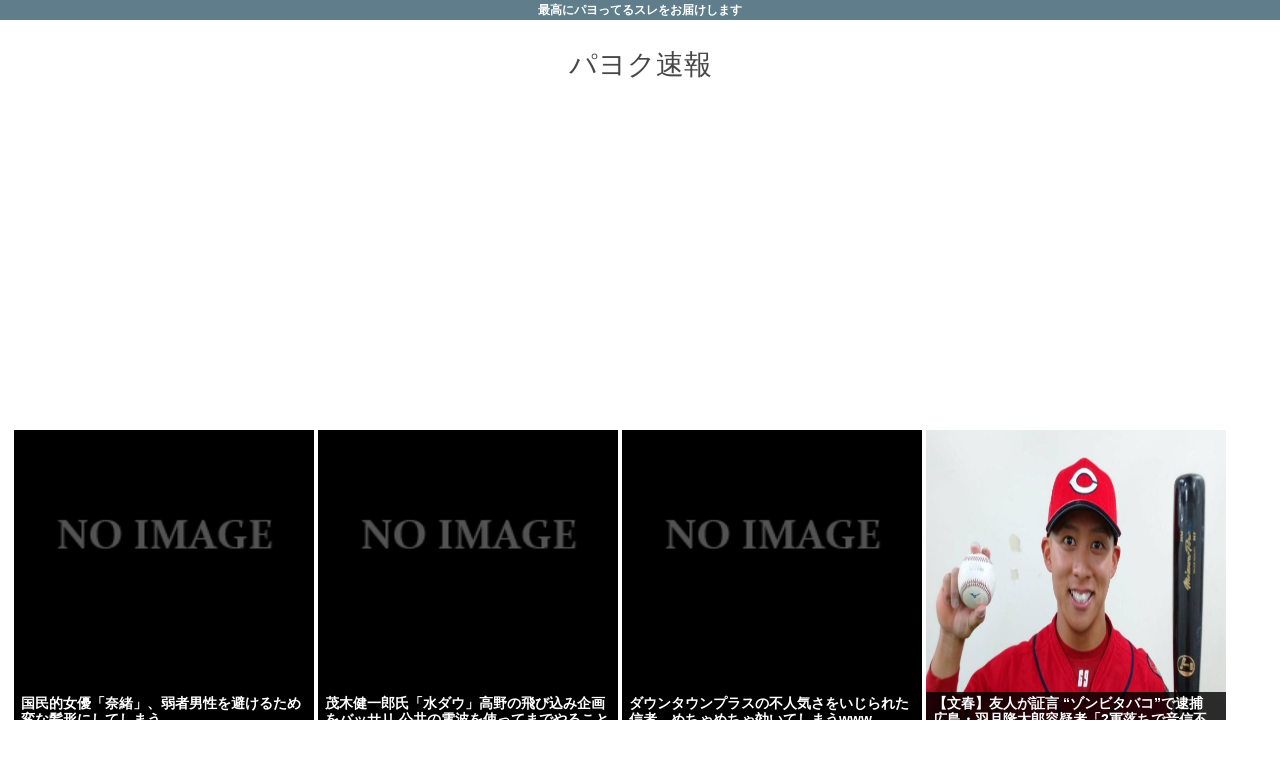

--- FILE ---
content_type: text/html; charset=utf-8
request_url: https://www.google.com/recaptcha/api2/aframe
body_size: 265
content:
<!DOCTYPE HTML><html><head><meta http-equiv="content-type" content="text/html; charset=UTF-8"></head><body><script nonce="hsIqSrmqIlshkVBSae0WmA">/** Anti-fraud and anti-abuse applications only. See google.com/recaptcha */ try{var clients={'sodar':'https://pagead2.googlesyndication.com/pagead/sodar?'};window.addEventListener("message",function(a){try{if(a.source===window.parent){var b=JSON.parse(a.data);var c=clients[b['id']];if(c){var d=document.createElement('img');d.src=c+b['params']+'&rc='+(localStorage.getItem("rc::a")?sessionStorage.getItem("rc::b"):"");window.document.body.appendChild(d);sessionStorage.setItem("rc::e",parseInt(sessionStorage.getItem("rc::e")||0)+1);localStorage.setItem("rc::h",'1769766104998');}}}catch(b){}});window.parent.postMessage("_grecaptcha_ready", "*");}catch(b){}</script></body></html>

--- FILE ---
content_type: text/javascript; charset=UTF-8
request_url: https://blogroll.livedoor.net/315141/roll_data
body_size: 4533
content:
blogroll_write_feeds(315141, {"show_number":"0","show_per_category":"0","is_adult":"0","show_ad":"1","show_hm":"0","ad_type":"text","view_text":"entry","show_new":"0","last_reported_click_log_id":0,"title_charnum":"0","view_favicon":"0","view_hatena_bookmark":"0","last_force_sync":0,"categories":[],"show_md":"0","view_icon":"0","has_feed":"1","last_update_daily_log":0,"new_limit":"21600"}, [{"feed_title":"\u30b4\u30ea\u3061\u3083\u3093","feed_id":"551522","entry_link":"https://gorillac.com/402622/","entry_title":"\u3010\u52d5\u753b\u3011\u4e2d\u56fd\u306e\u306c\u3044\u3050\u308b\u307f\u5de5\u5834\u306e\u300c\u68b1\u5305\u65b9\u6cd5\u300d\u304c\u51c4\u3044\u3002\u3053\u308c\u306f\u5408\u7406\u7684","entry_id":"343104950457","icon_path":"https://blogroll.livedoor.net/blogroll/icons/-common-/1.gif","sig":"7c7849694d","posted_at":"1769761925","created_at":"1769762738","category_id":"0"},{"feed_title":"\u3072\u307f\u3064\u306e\u3069\u3046\u304f\u3064","feed_id":"557016","entry_link":"https://himitsu-ch.com/437002/","entry_title":"\u3069\u3044\u3064\u3082\u3053\u3044\u3064\u3082\u30d4\u30fc\u30c1\u30af\u30d1\u30fc\u30c1\u30af\u300c\u751f\u6d3b\u8005\u751f\u6d3b\u8005\u300d\u3063\u3066\u3001\u751f\u6d3b\u8005\u3058\u3083\u306a\u3044\u4eba\u9593\u304c\u3044\u308b\u306e\u304b\u3088","entry_id":"343104950470","icon_path":"https://blogroll.livedoor.net/blogroll/icons/-common-/1.gif","sig":"395f09f4b3","posted_at":"1769761884","created_at":"1769762738","category_id":"0"},{"feed_title":"\u3072\u307f\u3064\u306e\u3069\u3046\u304f\u3064","feed_id":"557016","entry_link":"https://himitsu-ch.com/436999/","entry_title":"\u3044\u307e\u3060\u306b\u30de\u30b9\u30af\u3057\u3066\u308b\u5974\u3063\u3066\u4f55\u304c\u76ee\u7684\u306a\u306e\uff1f","entry_id":"343104950471","icon_path":"https://blogroll.livedoor.net/blogroll/icons/-common-/1.gif","sig":"20c0cccdb8","posted_at":"1769761879","created_at":"1769762738","category_id":"0"},{"feed_title":"\u30c8\u30ec\u30f3\u30c9\u3061\u3083\u3093\u306d\u308b","feed_id":"557438","entry_link":"https://trendch.com/abc%e3%83%86%e3%83%ac%e3%83%93-%e3%80%8c%e3%83%a4%e3%83%b3%e3%82%b0%e3%82%b1%e3%82%a2%e3%83%a9%e3%83%bc%e5%95%8f%e9%a1%8c%e3%80%8d%e3%83%8a%e3%82%a4%e3%83%88%e3%82%b9%e3%82%af%e3%83%bc%e3%83%97/","entry_title":"ABC\u30c6\u30ec\u30d3 \u300c\u30e4\u30f3\u30b0\u30b1\u30a2\u30e9\u30fc\u554f\u984c\u300d\u30ca\u30a4\u30c8\u30b9\u30af\u30fc\u30d7\u306e\u6f14\u51fa\u3092\u53cd\u7701\u3082\u300c\u3084\u3089\u305b\u306b\u306f\u5f53\u305f\u3089\u306a\u3044\u300d \u756a\u7d44\u653e\u9001\u306f\u4eca\u5f8c\u3082\u7d99\u7d9a","entry_id":"343104915812","icon_path":"https://blogroll.livedoor.net/blogroll/icons/-common-/1.gif","sig":"df3434c8e2","posted_at":"1769760911","created_at":"1769760973","category_id":"0"},{"feed_title":"\u30b4\u30ea\u3061\u3083\u3093","feed_id":"551522","entry_link":"https://gorillac.com/402619/","entry_title":"\u308c\u3044\u308f\u30fb\u5927\u77f3\u3042\u304d\u3053\u5171\u540c\u4ee3\u8868\u3001\u300c\u4ed6\u9663\u55b6\u306e\u59a8\u5bb3\u884c\u70ba\u300d\u60c5\u5831\u62e1\u6563\u306b\u300c\u30c7\u30de\u300d\u4e3b\u5f35 \u81ea\u9663\u55b6\u306f\u300c\u6295\u7968\u547c\u3073\u304b\u3051\u306b\u96c6\u4e2d\u300d","entry_id":"343104916022","icon_path":"https://blogroll.livedoor.net/blogroll/icons/-common-/1.gif","sig":"f8bcf35483","posted_at":"1769760045","created_at":"1769760982","category_id":"0"},{"feed_title":"\u30b4\u30ea\u3061\u3083\u3093","feed_id":"551522","entry_link":"https://gorillac.com/402616/","entry_title":"\u4e2d\u9053\u7d30\u8c9d\u306b\u30ea\u30fc\u30c9\u3055\u308c\u3066\u3044\u308b\u8429\u751f\u7530\u3055\u3093\u3001\u6700\u5f37\u306e\u63f4\u8ecd\u304c\u73fe\u308c\u308b\u3002\u52dd\u3063\u305f\u306a(\u78ba\u4fe1)","entry_id":"343104916023","icon_path":"https://blogroll.livedoor.net/blogroll/icons/-common-/1.gif","sig":"9e41db5568","posted_at":"1769760037","created_at":"1769760982","category_id":"0"},{"feed_title":"\u3072\u307f\u3064\u306e\u3069\u3046\u304f\u3064","feed_id":"557016","entry_link":"https://himitsu-ch.com/436997/","entry_title":"\u300e\u8ca0\u3051\u30d2\u30ed\u30a4\u30f3\u304c\u591a\u3059\u304e\u308b\uff01\u300f\u516b\u5948\u898b\u674f\u83dc\u304c\u30d0\u30cb\u30fc\u30b9\u30fc\u30c4\u59ff\u3067\u30d5\u30a3\u30ae \u30e5\u30a2\u5316\u30ad \u30bf\u2500\u2500\u2500(\uff9f\u2200\uff9f)\u2500\u2500\u2500!!","entry_id":"343104916003","icon_path":"https://blogroll.livedoor.net/blogroll/icons/-common-/1.gif","sig":"95cdfa5dff","posted_at":"1769759178","created_at":"1769760981","category_id":"0"},{"feed_title":"\u30c8\u30ec\u30f3\u30c9\u3061\u3083\u3093\u306d\u308b","feed_id":"557438","entry_link":"https://trendch.com/%e3%83%af%e3%82%a4%e3%80%81%e5%a5%b3%e8%8a%b8%e4%ba%ba%e3%81%ae%e3%81%8a%e7%a5%ad%e3%82%8a%e3%81%ab%e3%81%84%e3%81%8f%e3%81%93%e3%81%a8%e3%82%92%e6%b1%ba%e6%84%8f/","entry_title":"\u30ef\u30a4\u3001\u5973\u82b8\u4eba\u306e\u304a\u796d\u308a\u306b\u3044\u304f\u3053\u3068\u3092\u6c7a\u610f","entry_id":"343104882160","icon_path":"https://blogroll.livedoor.net/blogroll/icons/-common-/1.gif","sig":"16aef41ee7","posted_at":"1769758247","created_at":"1769759209","category_id":"0"},{"feed_title":"\u30b4\u30ea\u3061\u3083\u3093","feed_id":"551522","entry_link":"https://gorillac.com/402613/","entry_title":"\u30e2\u30fc\u30cb\u30f3\u30b0\u30b7\u30e7\u30fc\u304c\u5c71\u53e3\u771f\u7531\u30fb\u5ee3\u6d25\u7559\u3059\u307f\u308c\u30fb\u77f3\u5c71\u30a2\u30f3\u30b8\u30e5\u3092\u540c\u6642\u306b\u5207\u3063\u305f\u7406\u7531\u304c\u5206\u304b\u3089\u306a\u3044","entry_id":"343104846923","icon_path":"https://blogroll.livedoor.net/blogroll/icons/-common-/1.gif","sig":"f1a76a9778","posted_at":"1769757373","created_at":"1769757414","category_id":"0"},{"feed_title":"\u3072\u307f\u3064\u306e\u3069\u3046\u304f\u3064","feed_id":"557016","entry_link":"https://himitsu-ch.com/436995/","entry_title":"\u5973\u306e\u4eba\u751f\u3001\u30ac\u30c1\u306e\u30de\u30b8\u3067\u30a4\u30fc\u30b8\u30fc\u30e2\u30fc\u30c9\u3060\u3063\u305f\uff01\u7406\u89e3\u306e\u3042\u308b\u5f7c\u541b\u304c\u5f31\u5973\u306e\u30bb\u30fc\u30d5\u30c6\u30a3\u30fc\u30cd\u30c3\u30c8\u306bwww","entry_id":"343104846049","icon_path":"https://blogroll.livedoor.net/blogroll/icons/-common-/1.gif","sig":"3d364b7213","posted_at":"1769757355","created_at":"1769757386","category_id":"0"},{"feed_title":"\u30b4\u30ea\u3061\u3083\u3093","feed_id":"551522","entry_link":"https://gorillac.com/402610/","entry_title":"\u300c\u4e00\u65e5\u904a\u3079\u308b\u6e29\u6cc9\u30c6\u30fc\u30de\u30d1\u30fc\u30af\u300d\u30e9\u30f3\u30ad\u30f3\u30b0\u4e00\u89a7","entry_id":"343104811713","icon_path":"https://blogroll.livedoor.net/blogroll/icons/-common-/1.gif","sig":"6259e79b4b","posted_at":"1769754736","created_at":"1769755560","category_id":"0"},{"feed_title":"\u3072\u307f\u3064\u306e\u3069\u3046\u304f\u3064","feed_id":"557016","entry_link":"https://himitsu-ch.com/436992/","entry_title":"\u3010\u753b\u50cf\u3011\u540d\u53e4\u5c4b\u306e\u6fc0\u5b89\u30b9\u30fc\u30d1\u30fc\u300e\u30ab\u30cd\u30b9\u30a8\u300f\u306b\u6765\u305f\u3063\u305fwww","entry_id":"343104811935","icon_path":"https://blogroll.livedoor.net/blogroll/icons/-common-/1.gif","sig":"f28a10d329","posted_at":"1769754691","created_at":"1769755567","category_id":"0"},{"feed_title":"\u30c8\u30ec\u30f3\u30c9\u3061\u3083\u3093\u306d\u308b","feed_id":"557438","entry_link":"https://trendch.com/%e4%b8%ad%e5%b9%b4%e3%81%ab%e3%81%aa%e3%81%a3%e3%81%9f%e3%82%aa%e3%82%bf%e3%82%af%e3%80%8c%e3%82%a2%e3%83%8b%e3%83%a1%e6%bc%ab%e7%94%bb%e3%83%86%e3%83%ac%e3%83%93youtube%e8%a6%8b%e3%81%be%e3%81%9b/","entry_title":"\u4e2d\u5e74\u306b\u306a\u3063\u305f\u30aa\u30bf\u30af\u300c\u30a2\u30cb\u30e1,\u6f2b\u753b,\u30c6\u30ec\u30d3,Youtube,\u898b\u307e\u305b\u3093\u3002\u30b2\u30fc\u30e0\u3057\u307e\u305b\u3093\u3002SNS\u3084\u308a\u307e\u305b\u3093\u3002\u300d\u9006\u306b\u4f55\u3057\u3066\u3093\u3060\u3088\u3053\u3044\u3064\u3089\u2026","entry_id":"343104811851","icon_path":"https://blogroll.livedoor.net/blogroll/icons/-common-/1.gif","sig":"f5a2481c56","posted_at":"1769754633","created_at":"1769755565","category_id":"0"},{"feed_title":"\u30c8\u30ec\u30f3\u30c9\u3061\u3083\u3093\u306d\u308b","feed_id":"557438","entry_link":"https://trendch.com/%e8%b0%b7%e5%8e%9f%e7%ab%a0%e4%bb%8b%e3%80%8c%e7%8f%be%e9%87%91%e3%81%ae4%e5%84%842000%e4%b8%87%e6%8c%81%e3%81%a1%e9%81%8b%e3%81%b61%e3%81%9d%e3%81%ae%e6%99%82%e7%82%b9%e3%81%a7%e3%81%be/","entry_title":"\u8c37\u539f\u7ae0\u4ecb\u300c\u73fe\u91d1\u306e4\u51042000\u4e07\u6301\u3061\u904b\u3076\u20261\u305d\u306e\u6642\u70b9\u3067\u307e\u3063\u3068\u3046\u3067\u306a\u3044\u3088\u3046\u306b\u601d\u3063\u3061\u3083\u3046\u300d","entry_id":"343104776960","icon_path":"https://blogroll.livedoor.net/blogroll/icons/-common-/1.gif","sig":"00b2aa7bca","posted_at":"1769752817","created_at":"1769753753","category_id":"0"},{"feed_title":"\u30c8\u30ec\u30f3\u30c9\u3061\u3083\u3093\u306d\u308b","feed_id":"557438","entry_link":"https://trendch.com/%e3%81%8d%e3%81%97%e3%81%9f%e3%81%8b%e3%81%ae%e9%ab%98%e9%87%8e%e2%86%90%e3%81%93%e3%81%ae%e8%8a%b8%e4%ba%ba%e3%81%ae%e3%81%8a%e5%89%8d%e3%82%89%e3%81%ae%e8%a9%95%e4%be%a1/","entry_title":"\u304d\u3057\u305f\u304b\u306e\u9ad8\u91ce\u2190\u3053\u306e\u82b8\u4eba\u306e\u304a\u524d\u3089\u306e\u8a55\u4fa1","entry_id":"343104604282","icon_path":"https://blogroll.livedoor.net/blogroll/icons/-common-/1.gif","sig":"591e135b9a","posted_at":"1769744745","created_at":"1769744782","category_id":"0"}], false, [{"text":"\u5e73\u7a4f\u304c\u5c11\u3057\u305a\u3064\u58ca\u308c\u3066\u3044\u304f\u5bb6\u65cf\u306e\u7269\u8a9e\u3002","url":"https://piccoma.com/web/product/195867","id":"60561"},{"text":"1420g\u306e\u5a18\u304c\u304f\u308c\u305f\u201c\u751f\u304d\u308b\u529b\u201d\u3002","url":"https://piccoma.com/web/product/195872","id":"60562"},{"text":"\u30d6\u30d6\u5bb6\u306e\u30c9\u30bf\u30d0\u30bf\u304c\u3001\u4eca\u65e5\u3082\u611b\u304a\u3057\u3044\uff01","url":"https://piccoma.com/web/product/195868","id":"60563"},{"text":"\u5171\u611f\u5fc5\u81f3\u306e\u201c\u65e5\u5e38\u4fee\u7f85\u5834\u201d\u77ed\u7de8\u96c6\uff01","url":"https://piccoma.com/web/product/195869","id":"60564"},{"text":"\u8eab\u8fd1\u3059\u304e\u308b\u201c\u5384\u4ecb\u306a\u4eba\u305f\u3061\u201d\u304c\u5927\u96c6\u5408\uff01","url":"https://piccoma.com/web/product/195870","id":"60565"},{"text":"\u5927\u5909\u3060\u3051\u3069\u5e78\u305b\u3002\u7b49\u8eab\u5927\u306e\u5b50\u80b2\u3066\u7269\u8a9e\u3002","url":"https://piccoma.com/web/product/195871","id":"60566"},{"text":"\u30be\u30c3\u3068\u3057\u3066\u3001\u307b\u308d\u308a\u3068\u3059\u308b\u5947\u5999\u306a\u7269\u8a9e\u3002","url":"https://piccoma.com/web/product/197414","id":"60567"},{"text":"\u201c\u5909\u308f\u308c\u306a\u3044\u79c1\u201d\u304c\u52d5\u304d\u51fa\u3059\u77ac\u9593\u306b\u51fa\u4f1a\u3046","url":"https://piccoma.com/web/product/197413","id":"60568"},{"text":"\u3010\u30de\u30f3\u30ac\u3011\u6d77\u5916\u75c5\u9662\u30c8\u30e9\u30d6\u30eb\u30d5\u30a1\u30a4\u30eb","url":"https://piccoma.com/web/product/199363","id":"60580"},{"text":"\u3010\u30de\u30f3\u30ac\u3011\u305c\u3093\u3076\u79c1\u304c\u4e2d\u5fc3","url":"https://piccoma.com/web/product/199847","id":"60581"},{"text":"\u3010\u30de\u30f3\u30ac\u3011\u30d0\u30e9\u30b7\u5c4b\u30c8\u30b7\u30e4\u306e\u6f2b\u753b\u30bb\u30ec\u30af\u30b7\u30e7\u30f3","url":"https://piccoma.com/web/product/199849","id":"60583"},{"text":"\u3010\u8aad\u8005\u30d7\u30ec\u30bc\u30f3\u30c8\u3042\u308a\uff01\u3011SNS\u30ea\u30dd\u30b9\u30c8\u30b3\u30f3\u30c6\u30b9\u30c8\u958b\u50ac\u4e2d\uff01","url":"https://livedoorblogstyle.jp/2026_New_Year_Contest","id":"60584"},{"text":"\u4e09\u5341\u8def\u5973\u5b50\u306e\u4ed5\u4e8b\u3068\u604b\u3001\u305d\u306e\u5148\u306b\u3042\u3063\u305f\u672c\u97f3","url":"https://piccoma.com/web/product/198155","id":"60585"},{"text":"\u4e0d\u5668\u7528\u306a\u4e8c\u4eba\u304c\u8fbf\u308a\u7740\u3044\u305f\u3001\u5207\u306a\u304f\u6e29\u304b\u3044\u604b\u7269\u8a9e","url":"https://piccoma.com/web/product/198155","id":"60586"},{"text":"\u5148\u8f29\u3068\u5f8c\u8f29\u3001\u8ddd\u96e2\u304c\u5909\u308f\u3063\u305f\u65e5\u304b\u3089\u59cb\u307e\u308b\u604b","url":"https://piccoma.com/web/product/198155","id":"60587"},{"text":"\u6210\u9577\u306e\u5148\u3067\u6c17\u3065\u3044\u305f\u60f3\u3044\u3001\u4e0d\u5668\u7528\u306a\u5927\u4eba\u306e\u604b","url":"https://piccoma.com/web/product/198155","id":"60588"},{"text":"\u4e09\u5341\u8def\u5973\u5b50\u00d7\u5f8c\u8f29\u7537\u5b50\u3001\u8fd1\u3065\u304f\u5fc3\u3068\u3059\u308c\u9055\u3044","url":"https://piccoma.com/web/product/198155","id":"60589"},{"text":"\u305d\u308c\u306f\u7d14\u611b\u304b\u3001\u305d\u308c\u3068\u3082\u30b9\u30c8\u30fc\u30ab\u30fc\u7591\u60d1\u304b","url":"https://piccoma.com/web/product/199848","id":"60590"},{"text":"\u723d\u3084\u304b\u9752\u5e74\u306b\u5fcd\u3073\u5bc4\u308b\u30b9\u30c8\u30fc\u30ab\u30fc\u7591\u60d1","url":"https://piccoma.com/web/product/199848","id":"60591"},{"text":"\u604b\u306f\u7591\u60d1\u306b\u67d3\u307e\u308a\u3001\u72c2\u6c17\u3078\u5909\u308f\u308b","url":"https://piccoma.com/web/product/199848","id":"60592"},{"text":"\u597d\u9752\u5e74\u306e\u7247\u601d\u3044\u304c\u58ca\u308c\u3066\u3044\u304f\u307e\u3067","url":"https://piccoma.com/web/product/199848","id":"60593"},{"text":"\u305a\u3063\u3068\u597d\u304d\u3002\u4ffa\u306f\u30b9\u30c8\u30fc\u30ab\u30fc\u306a\u3093\u304b\u3058\u3083\u306a\u3044\u3002","url":"https://piccoma.com/web/product/199848","id":"60594"},{"text":"\u59bb\u304c\u5acc\u3059\u304e\u3066\u58ca\u308c\u3066\u3044\u3063\u305f\u3001\u3042\u308b\u592b\u306e\u73fe\u5b9f","url":"https://piccoma.com/web/product/200152","id":"60595"},{"text":"\u592b\u5a66\u306a\u306e\u306b\u3001\u5fc3\u304c\u4e00\u756a\u9060\u304b\u3063\u305f\u65e5\u3005","url":"https://piccoma.com/web/product/200152","id":"60596"},{"text":"\u5c0f\u3055\u306a\u3059\u308c\u9055\u3044\u304c\u3001\u592b\u3092\u8ffd\u3044\u8a70\u3081\u3066\u3044\u304f","url":"https://piccoma.com/web/product/200152","id":"60597"},{"text":"\u7d50\u5a5a\u751f\u6d3b\u306e\u300c\u5f53\u305f\u308a\u524d\u300d\u304c\u58ca\u308c\u308b\u77ac\u9593","url":"https://piccoma.com/web/product/200152","id":"60598"},{"text":"\u59bb\u3068\u306e\u751f\u6d3b\u304c\u3001\u592b\u3092\u3046\u3064\u3078\u8ffd\u3044\u8fbc\u3093\u3060\u73fe\u5b9f","url":"https://piccoma.com/web/product/200152","id":"60599"},{"text":"\u305c\u3093\u3076\u79c1\u304c\u4e2d\u5fc3\u3001\u305d\u3046\u601d\u3063\u305f\u77ac\u9593\u304b\u3089\u6b6a\u307f\u51fa\u3059","url":"https://piccoma.com/web/product/199847","id":"60600"},{"text":"\u60a9\u3093\u3067\u3044\u308b\u306e\u306f\u79c1\u3060\u3051\uff1f\u592b\u3068\u306e\u8ddd\u96e2","url":"https://piccoma.com/web/product/199847","id":"60601"},{"text":"\u77e5\u3089\u306a\u3044\u571f\u5730\u3067\u3001\u4e3b\u5a66\u306f\u5b64\u72ec\u306b\u306a\u308b","url":"https://piccoma.com/web/product/199847","id":"60602"},{"text":"\u305c\u3093\u3076\u79c1\u304c\u4e2d\u5fc3\u3001\u305d\u3046\u601d\u308f\u308c\u305f\u304f\u306a\u3044\u306e\u306b","url":"https://piccoma.com/web/product/199847","id":"60603"},{"text":"\u5206\u304b\u308a\u5408\u3048\u3066\u3044\u308b\u306f\u305a\u306e\u592b\u304c\u3001\u4e00\u756a\u9060\u3044","url":"https://piccoma.com/web/product/199847","id":"60604"}]);

--- FILE ---
content_type: text/javascript;charset=utf-8
request_url: https://ors.cnobi.jp/r/5b4e90b34ad230a4d45f06dd43756033/1769765502
body_size: 15585
content:
if(! window.NT_RMD_AUD_ITEMS){window.NT_RMD_AUD_ITEMS = {};};(function(item){window.NT_RMD_AUD_ITEMS[item.source_key] = item;if(window.NT_RMD_AUD_CORE_ENGINE){window.NT_RMD_AUD_CORE_ENGINE.run();}})({"id":153962,"user_id":1710,"source_key":"5b4e90b34ad230a4d45f06dd43756033","rss_feeds":[{"id":153314,"site_url":"https://kimchired.com","site_title":"顔面キムチレッド速報","favicon":"https://kimchired.com/wp-content/uploads/2021/03/cropped-android-chrome-512x512-1-32x32.png"},{"id":153376,"site_url":"https://money774.com","site_title":"VIPなマネーリテラシー","favicon":null},{"id":114822,"site_url":"https://0matome.com/c/news.html","site_title":"おまとめ : ニュース","favicon":"https://0matome.com/favicon.ico"},{"id":153369,"site_url":"https://nihon-love.com","site_title":"愛国ちゃんねる","favicon":"https://nihon-love.com/wp-content/uploads/2021/04/cropped-android-chrome-512x512-1-32x32.png"},{"id":153370,"site_url":"https://dtsoku.com","site_title":"大東亜速報","favicon":"https://dtsoku.com/wp-content/uploads/2025/09/cropped-dtsoku_icon-32x32.png"},{"id":153317,"site_url":"https://toresube.com","site_title":"トレンドの全てがここにある","favicon":"https://toresube.com/wp-content/uploads/2021/04/cropped-android-chrome-512x512-1-32x32.png"},{"id":153371,"site_url":"https://kksoku.com","site_title":"滑稽速報","favicon":"https://kksoku.com/wp-content/uploads/2021/04/cropped-android-chrome-512x512-1-32x32.png"},{"id":153353,"site_url":"https://hanwochi.com","site_title":"反日うぉっち！","favicon":"https://hanwochi.com/wp-content/uploads/2021/03/cropped-android-chrome-512x512-1-32x32.png"},{"id":153306,"site_url":"https://gorillac.com","site_title":"ゴリちゃん","favicon":"https://gorillac.com/wp-content/uploads/2019/11/cropped-android-chrome-512x512-32x32.png"},{"id":153310,"site_url":"https://oshibtn.com","site_title":"押しボタン式ニュース","favicon":"https://oshibtn.com/wp-content/uploads/2019/10/cropped-android-chrome-512x512-32x32.png"}],"html_template":null,"carousel_settings":null,"popup_settings":null,"recommends":[{"id":1946581814,"title":"国民的女優「奈緒」、弱者男性を避けるため変な髪形にしてしまう","rssid":153317,"url":"https://toresube.com/172706","images":["https://toresube.com/wp-content/uploads/2026/01/L0bqC7quwkSe1769762718.jpg","https://toresube.com/wp-content/uploads/2026/01/wQg8VQvLPA691769762720.jpg"],"defaultimage":null,"content":"1 : 2026/01/30(金) 16:39:42.44 ID:yTVopSrg0 2 : 2026/01/30(金) 16:41:38.08 ID:X5wiZyAr0 この子も福岡 3 : 2026/01/30(金) 16:43:35.68 ID:QcyabP2j0 巨乳顔でちゃんとおぱーいがデカい珍しいパターン 17 : 2026/01/30(金) 17:10:19.68 ID:vDKAmghad &gt;&gt;3 でかいか？ 4 : 2026/01/30(金) 16:44:04.19 ID:L93jKkGv0 言うとしたら僕～ 5 : 2026/01/30(金) 16:44:56.92 ID:lhSK4l2r0 可愛くないのになぜか扱い大きいよな 6 : 2026/01/30(金) 16:45:50.08 ID:zZpp7WhA0 武田和歌子みたい 7 : 2026/01/30(金) 16:46:29.65 ID:9fPU49CH0 顔が良くないと似合わない髪型 8 : 2026/01/30(金) 16:48:51.53 ID:SfBrWpZS0 風間くんに◯されたショックて 9 : 2026/01/30(金) 16:49:59.55 ID:PeFRCFfMM チンポカットしやがって ｼｺｼｺ 10 : 2026/01/30(金) 16:51:33.01 ID:a0bCptVh0 無修正に出てた頃の篠田ゆうみたい 13 : 2026/01/30(金) 16:58:23.16 ID:c8OJZ6vtM &gt;&gt;10 あれバリ似合ってたやん 11 : 2026/01/30(金) 16:52:37.74 ID:LkL0e2jD0 元から誰も寄って行ってないが 12 : 2026/01/30(金) 16:53:41.90 ID:H6IXI8kL0 既婚者やったよな今は知らんが 14 : 2026/01/30(金) 17:03:57.29 ID:H3A7FvkMd 突破ファイルでエ口かった 16 : 2026/01/30(金) 17:09:47.25 ID:L4szrh/50 ヨネダ2000やん 18 : 2026/01/30(金) 17:13:47.57 ID:42gVpVkY0 韓国男子の髪型 21 : 2026/01/30(金) 17:14:56.62","date":1769762720,"like":0,"rt":0,"hateb":0,"sitename":"トレンドの全てがここにある","subimage":null,"display_order":0},{"id":1946581815,"title":"茂木健一郎氏「水ダウ」高野の飛び込み企画をバッサリ 公共の電波を使ってまでやることか？日本のお笑いはレベルが低いと自論","rssid":153317,"url":"https://toresube.com/172702","images":["https://toresube.com/wp-content/uploads/2026/01/ofb6n5ulpPjl1769762714.jpg"],"defaultimage":null,"content":"1 : 2026/01/30(金) 17:23:19.09 ID:gGFV6fiW9 https://news.yahoo.co.jp/articles/5105e2e90cd1296041db5ec09730a671062d55cf 1/30(金) 15:14 脳科学者・茂木健一郎氏（63）が30日までに自身のX（旧ツイッター）を更新。22、28日に放送されたTBS「水曜日のダウンタウン」（水曜後10・00）について、バッサリと切り捨てた。 22日放送回では、お笑いコンビ「きしたかの」高野正成による「10m高飛び込みリベンジ」が異例の生放送で行われた。結局、高野は飛び込むことができずに28日に持ち越しとなり、ネット上で大きな話題となっていた。 この件について、茂木氏は「日本のお笑い、いつまでもこういうことやっていて、そこに何か意味あるのでしょうか？世界は激動する中、日本人のチャレンジを支えるメタ認知を提供するコメディとは、かけ離れています」とピシャリ。 また「日本のお笑いは、それが好きな人のエコーチェンバーの中で、これは凄いとか、ここが新しいとか、さすがの芸だとか言い合っている。変化の波が荒れる外洋から隔離された『サンゴ礁』の独自に発達したガラパゴスな生態系の中で、お互いにほめあい、身内話で盛り上がる。公共の電波を使って」と、日本のお笑いは世界的に見てもレベルが低いと持論を展開していた。 2 : 2026/01/30(金) 17:23:55.95 ID:8YmESQCp0 You.Tubeで大宮公園のピースくん見てからビールでも飲むかな 3 : 2026/01/30(金) 17:24:15.04 ID:pRCJ1V100 ヤングケアラーの探偵ナイトスクープは許された 4 : 2026/01/30(金) 17:25:22.07 ID:z+xUrHUY0 あんなもん後ろから蹴り落とされて、美味しかったですありがとうございますでよかったわ とんねるず呼んでこい 5 : 2026/01/30(金) 17:25:38.48 ID:yQgGpCLB0 &gt;&gt;1 またコイツか 6 : 2026/01/30(金) 17:25:44.27 ID:hUE7KOWe0 よう見てんな 7 : 2026/01/30(金) 17:26:04.05 ID:PAxdXZVh0 よく水ダ","date":1769762715,"like":0,"rt":0,"hateb":0,"sitename":"トレンドの全てがここにある","subimage":null,"display_order":0},{"id":1946581816,"title":"ダウンタウンプラスの不人気さをいじられた信者、めちゃめちゃ効いてしまうwww","rssid":153317,"url":"https://toresube.com/172699","images":["https://toresube.com/wp-content/uploads/2026/01/UXKik7QWQFA51769760116.jpg","https://toresube.com/wp-content/uploads/2026/01/5AdYO9s1CEKZ1769760119.jpg"],"defaultimage":null,"content":"1 : 2026/01/30(金) 16:25:58.53 ID:9vG2refb0 2 : 2026/01/30(金) 16:26:12.40 ID:9vG2refb0 悲しい… 3 : 2026/01/30(金) 16:26:41.02 ID:9vG2refb0 後輩にもいじられて悲しい 25 : 2026/01/30(金) 16:45:37.02 ID:+FuYCo/l0 &gt;&gt;3 これって全盛期ガキの使いトークっぽいチクチクだなよな フォロワーだからこそトドメを刺しに行ったような趣がある 4 : 2026/01/30(金) 16:27:03.15 ID:/Qggs2xS0 最後めっちゃ高齢ぽい 5 : 2026/01/30(金) 16:27:09.55 ID:ATVeqYIA0 こういうのって何歳くらいのジジイなんだろうか 6 : 2026/01/30(金) 16:28:37.11 ID:/debYrBw0 工作員がなんGでもスレたてまくってたけど 話題にもならずスレも立たなくなったな バイトすら雇えなくなったんかな 8 : 2026/01/30(金) 16:30:33.64 ID:C0OnH6qY0 有料って聞いてるけど無理なの？ 9 : 2026/01/30(金) 16:30:59.28 ID:9vG2refb0 我々が追いついてないだけらしいわ 10 : 2026/01/30(金) 16:31:27.29 ID:5h7qRpl80 自分が好きで見てるんだから外野は気にしないで好きでいて 11 : 2026/01/30(金) 16:32:23.64 ID:zDLOOX9B0 無料にして校門開いて見てもらった方がよくない？ 吉本なら広告収入でやって行けるやろ？ 12 : 2026/01/30(金) 16:33:34.12 ID:5gwuyu480 人気か不人気かは知らんが有料サイトに閉じこもる選択をした時点で話題にならなくなるのは当たり前やろ そこにキレるなら選んだ松本にキレろ 13 : 2026/01/30(金) 16:34:13.63 ID:FFV7xQB4M 頼みの綱の浜田が、描いてるだけなの見てもう無理やなと 14 : 2026/01/30(金) 16:36:17.23 ID:36p1cUIY0 去年末に始まったのに去年の内にはもう存在ご","date":1769760119,"like":0,"rt":0,"hateb":0,"sitename":"トレンドの全てがここにある","subimage":null,"display_order":0},{"id":1946581817,"title":"【文春】友人が証言 “ゾンビタバコ”で逮捕 広島・羽月隆太郎容疑者「2軍落ちで音信不通」「吸引器を常に持ち歩いていた」","rssid":153317,"url":"https://toresube.com/172695","images":["https://bunshun.jp/mwimgs/2/2/1200wm/img_22145bd7c285e0db3a18ae2dd64f1805103337.jpg","https://toresube.com/wp-content/uploads/2026/01/L4g58l8wQctu1769760113.jpg"],"defaultimage":null,"content":"1 : 2026/01/30(金) 16:45:20.99 ID:xBI0huJ+9 1月27日、広島カープ内野手の羽月隆太郎容疑者（25）が、「ゾンビたばこ」と呼ばれる危険ドラッグ「エトミデート」を使用した疑いで逮捕された。「週刊文春」の取材に、羽月と交流があった関係者たちが、グラウンド外での知られざる素顔を明かした。 50メートル走5秒7の俊足が武器の羽月。昨季はチーム最多の17盗塁を記録し、キャリアハイの74試合に出場した。“赤ヘルの韋駄天”に何があったのか。友人の1人が証言する。 「正直、気分の浮き沈みは激しかったです。2軍落ちすると音信不通になるほど。同期入団の小園海斗がレギュラーに定着する中、焦りもあったかもしれない」 羽月は容疑を否認しているが、広島県警は電子たばこのようなもので「ゾンビたばこ」を吸引し摂取したとみて、入手経路などを調べている。 「体力の低下を危惧して紙たばこや加熱式たばこは吸っていませんでした。ただ、今回の逮捕で思い当たることがあるとすれば、電子たばこの吸引器は常に持ち歩いていましたね。ディスカウントストアなどで簡単に購入できるもので、同僚選手も同じ器具を持っていました」（別の友人） 「週刊文春 電子版」では、六本木に通う生活など、逮捕前の羽月の様子を詳報している。 【友人が証言】“ゾンビタバコ”で逮捕　広島カープ・羽月隆太郎容疑者に何があったのか「2軍落ちで音信不通」「吸引器を常に持ち歩いていた」 | 文春オンライン 1月27日、広島カープ内野手の羽月隆太郎容疑者（25）が、「ゾンビたばこ」と呼ばれる危険ドラッグ「エトミデート」を使用した疑いで逮捕された。「週刊文春」の取材に、羽月と交流があった関係者たちが、グラ… bunshun.jp 【ゾンビたばこで逮捕】広島カープ・羽月隆太郎の知られざる素顔「吸引機を常に持ち歩いていた」「六本木で港区女子と…」 https://bunshun.jp/denshiban/articles/b13245 3 : 2026/01/30(金) 16:46:31.99 ID:A/rjXWEP0 また文春、何でも情報入ってくるな 5 : 2026/01/30(金) 16:47:55.24 ID:OM3rMyKI0 ＞同僚選手も同じ器具を持っていました あかーん 9 : 2026/01/30(金) 16:4","date":1769760114,"like":0,"rt":0,"hateb":0,"sitename":"トレンドの全てがここにある","subimage":null,"display_order":0},{"id":1946581818,"title":"米倉涼子、不起訴に。米倉一派の勝利か","rssid":153317,"url":"https://toresube.com/172692","images":["https://toresube.com/wp-content/uploads/2026/01/9phe8crjByKH1769760110.jpg"],"defaultimage":null,"content":"1 : 2026/01/30(金) 16:49:39.20 ID:6ue/HgoU0 https://news.yahoo.co.jp/articles/218ad54a5614c8de3b7c180f4a672b824cacb541 2 : 2026/01/30(金) 16:49:56.28 ID:6ue/HgoU0 東京地検はさきほど、麻薬取締法違反などの疑いで書類送検されていた俳優の米倉涼子さん（50）を不起訴処分にしたと発表しました。 米倉さんをめぐっては、一部週刊誌が去年10月、関東信越厚生局麻薬取締部が去年8月末に都内の自宅に家宅捜索したなどと報じていて、米倉さんも自身の公式サイトで家宅捜索を受けたことを認めたうえで、「弁護士の方々とも相談をし、捜査に全面的に協力する観点から、私からの情報発信を控えておりました」「今後も捜査には協力して参りますが、これまでの協力により、一区切りついたと認識しております」とするコメントを発表しています。 麻薬取締部はその後、米倉さんを麻薬取締法違反などの疑いで書類送検していましたが、東京地検はきょう（30日）付で不起訴処分としました。 3 : 2026/01/30(金) 16:50:14.31 ID:6ue/HgoU0 書類送検から爆速で不起訴になったな 4 : 2026/01/30(金) 16:50:16.06 ID:7O1o0e7g0 検察がノイズ認定を下した 5 : 2026/01/30(金) 16:50:19.50 ID:Txyh6Xi30 一枚岩ではないとかどうとか 6 : 2026/01/30(金) 16:51:03.56 ID:LgyAiMAL0 司法が許しても絶対に許さない 7 : 2026/01/30(金) 16:52:26.64 ID:6ue/HgoU0 これって… ああ 米倉の勝ちだ 8 : 2026/01/30(金) 16:52:34.86 ID:zYr33nOX0 使用してないなら別にいいんじゃね 9 : 2026/01/30(金) 16:52:42.61 ID:i2FRtez20 俺だけが信じていた 11 : 2026/01/30(金) 16:52:56.66 ID:dBgs+IWH0 警察「あれはノイズ」 15 : 2026/01/30(金) 16:53:45.54 ID:Kva0khWR0 ","date":1769760111,"like":0,"rt":0,"hateb":0,"sitename":"トレンドの全てがここにある","subimage":null,"display_order":0},{"id":1946578741,"title":"外国人「日本ではヨボヨボの老人が働いていてびびった」","rssid":153353,"url":"https://hanwochi.com/87868/","images":["https://hanwochi.com/wp-content/uploads/2026/01/62lpLKHEjs8b1769760064.jpg"],"defaultimage":null,"content":"1 : 2026/01/30(金) 16:22:36.21 ID:XX6TFo6F0 外国は老人は働かなくても生きていける社会だからな 2 : 2026/01/30(金) 16:23:14.12 ID:oHEQ//mGd ひとは働くものや 7 : 2026/01/30(金) 16:25:30.88 ID:gSAo1r2a0 &gt;&gt;2 ほなワイは人ちゃうか… 3 : 2026/01/30(金) 16:23:41.69 ID:m5V9jw4b0 外国はそもそも老人は治療しなかったりで早く死ぬからな 北欧とかもそうやぞ 4 : 2026/01/30(金) 16:24:09.78 ID:sQ30sxvJ0 便利な『外国』 5 : 2026/01/30(金) 16:24:13.37 ID:iiru6PIVM ありがとう自民党 6 : 2026/01/30(金) 16:24:58.43 ID:DvH5KX9/0 死んでるからな 8 : 2026/01/30(金) 16:25:46.91 ID:RAauKMyu0 日本の高い平均寿命って赤ちゃんの死亡率の低さでしょう 11 : 2026/01/30(金) 16:26:34.86 ID:m5V9jw4b0 &gt;&gt;8 ちゃうよ、社会保障と無料検診によるもの 9 : 2026/01/30(金) 16:25:52.58 ID:H7UkhUQF0 外国人「働いていないゾンビのような若者ばかりいてびびった」 10 : 2026/01/30(金) 16:26:03.92 ID:/pGMh8No0 ほどほどに働いた方がむしろ精神的な健康には良さそうだが生活のために働いてるからな 12 : 2026/01/30(金) 16:27:18.13 ID:qoYYP0vf0 週に3回ぐらい働くほうがボケないやろ 13 : 2026/01/30(金) 16:27:30.67 ID:66jj49/j0 外国は老後安泰のかわりに消費税25%払ったりしてるから 若い時に先払いしてるんよ 17 : 2026/01/30(金) 16:31:56.71 ID:m5V9jw4b0 &gt;&gt;13 老後安泰じゃないんよな 健康寿命って概念があって、ようするに健康でなくなって何年いきられるか？ってなると 外国は日本よりだいぶ短い期間しか生きられない　","date":1769760064,"like":0,"rt":0,"hateb":0,"sitename":"反日うぉっち！","subimage":null,"display_order":0},{"id":1946578742,"title":"中国人、上野で4億2000万円奪われる","rssid":153353,"url":"https://hanwochi.com/87865/","images":["https://hanwochi.com/wp-content/uploads/cocoon-resources/blog-card-cache/06a0f1ad8692aa121e0782a01eff5057.jpg","https://hanwochi.com/wp-content/uploads/2026/01/zSM67qqhfYED1769760061-150x150.jpg"],"defaultimage":null,"content":"1 : 2026/01/30(金) 10:14:43.11 ● BE:668024367-2BP(2500) 一晩で2件「催涙スプレー」　東上野で4億円強盗か　羽田空港でも 29日夜に東京都台東区東上野で、現金4億2000万円が奪われたとされる事件があった。30日未明には、羽田空港（東京都大田区）でも現金1億9000万円を車に載せた男性が襲われた。どちらも催涙スプレーが使われており、警視庁は関連があるとみて逃げた人物の行方を追っている。 【写真で見る】乗り捨てられたとみられる軽乗用車を調べる捜査員 29日午後9時半ごろ、台東区東上野1で、ひき逃げ事故が起きたとの110番があった。警視庁上野署によると、すぐ近くの路上で同じ時間帯に「4億円が入ったスーツケースが奪われた」という被害を訴えるグループがおり、ひき逃げ事故は逃走の過程で起きたとみられる。 強盗被害を訴えているのは、日本人と中国人の男女5人グループ。「現金を運ぶ仕事をしていた。催涙スプレーを噴射され、4億2000万円を入れたスーツケース3個を奪われた。（奪った）男性3人組が車で逃げた」という趣旨の話をしている。現金の所有者や被害前の行動については説明を渋っているという。 一方、現場から南に数百メートルの路上で乗り捨てられた軽乗用車が見つかった。ひかれた通行人の男性が顔に軽傷を負った。 強盗の現場は、JR御徒町駅から東に200メートルほどの雑居ビルが建ち並ぶ一角。 また、30日午前0時10分ごろには、羽田空港第3ターミナルの駐車場でも、「催涙スプレーをかけられた」と110番があった。50代男性が車を止めて降りたところを襲われたといい、けがをした。警視庁東京空港署が傷害事件として調べている。車内には現金1億9000万円が入ったスーツケースを置いていたという。 警視庁によると、襲ったのは3人組とみられ、被害に遭った男性が車から降りたところ、隣に止まった車の中からスプレーを噴射した。3人組は車から出ず、何も奪わずそのまま逃走した。いずれも20～30代くらいで、白い車に乗っていた。被害男性は4人グループで、「両替を営む仲間と海外に行こうとしていた」と話しているという。 また、その直前には同じ駐車場で20代男性が何者かにバッグをひったくられそうになる窃盗未遂事件があった。警視庁は、この男性は別人と間違えられて狙われた可能性","date":1769760062,"like":0,"rt":0,"hateb":0,"sitename":"反日うぉっち！","subimage":null,"display_order":0},{"id":1946576731,"title":"れいわ・大石あきこ共同代表、「他陣営の妨害行為」情報拡散に「デマ」主張 自陣営は「投票呼びかけに集中」","rssid":153306,"url":"https://gorillac.com/402619/","images":["https://gorillac.com/wp-content/uploads/2026/01/NaAqsQHE6Fd01769760044-150x150.jpg"],"defaultimage":null,"content":"1 名前:匿名のゴリラ 投稿日時:2026/01/30(金) 16:37:40.60 ID:yZBYrJRS9 れいわ・大石あきこ共同代表、「他陣営の妨害行為」情報拡散に「デマ」主張　自陣営は「投票呼びかけに集中」: J-CAST ニュース – https://www.j-cast.com/2026/01/30511530.html?p=all 2026.01.30 13:50　政治班 れいわ新選組の大石晃子共同代表が2026年1月29日にXで、大石氏の陣営が「他陣営の妨害行為をしている」とするインターネット上の情報について、「デマ」だと主張した。 X上では、特定の候補者を批判するプラカードを掲げた人物の動画や画像が拡散しており、これが大石氏陣営の関係者だとする情報が広まっている。 大石氏は、「大石あきこ陣営が『他陣営の妨害行為をしている』というのはデマです」と反論。大石氏陣営は「『大石あきこ』『比例はれいわ』の投票呼びかけに集中しています」と主張した。 「『妨害』とされる行為」については、「見ていないので判断できません」とした。 続けて、「どの陣営が妨害した、どの党が共闘してきた、どの党が躍進…流れるデマに負けず集中しよう」と呼びかけていた。 大石あきこ れいわ新選組 衆議院議員候補 大阪5区 比例はれいわ @oishiakiko 午後3:38 · 2026年1月29日 https://x.com/oishiakiko/status/2016762818587214186 2 名前:匿名のゴリラ 投稿日時:2026/01/30(金) 16:37:59.15 ID:X6V9CsM/0 大石よりYou.Tubeで大宮公園のピースくん見てた方が楽しいからな 3 名前:匿名のゴリラ 投稿日時:2026/01/30(金) 16:39:22.78 ID:Y3HWDswh0 お前がだろ 馬鹿じゃねえの 4 名前:匿名のゴリラ 投稿日時:2026/01/30(金) 16:39:45.76 ID:8eSoUXLl0 自分に都合の悪い話は何でもデマにするんやなｗ 27 名前:匿名のゴリラ 投稿日時:2026/01/30(金) 16:45:44.05 ID:EFgcqLob0 &gt;&gt;4 大石の裏金も 自分は不記載だから無礼講とか言って逃げたからな 5 名前:匿名のゴリラ 投稿","date":1769760045,"like":0,"rt":0,"hateb":0,"sitename":"ゴリちゃん","subimage":null,"display_order":0},{"id":1946576732,"title":"中道細貝にリードされている萩生田さん、最強の援軍が現れる。勝ったな(確信)","rssid":153306,"url":"https://gorillac.com/402616/","images":["https://gorillac.com/wp-content/uploads/2026/01/JhFSxBnST7871769760036-150x150.jpg","https://s.wordpress.com/mshots/v1/http%3A%2F%2Fabe.geri?w=160&h=90"],"defaultimage":null,"content":"1 名前:匿名のゴリラ 投稿日時:2026/01/30(金) 14:52:51.83 ID:qd23vE2t0 http://abe.geri abe.geri 2 名前:匿名のゴリラ 投稿日時:2026/01/30(金) 14:53:55.64 ID:JJQEEJvI0 マザームーンじゃないのか 4 名前:匿名のゴリラ 投稿日時:2026/01/30(金) 14:54:39.42 ID:c0TwTSdY0 壺イメージ払拭すんのに安倍呼んだらまた思い出すのでは 5 名前:匿名のゴリラ 投稿日時:2026/01/30(金) 14:54:48.91 ID:/fW4Mlaz0 負けても比例大復活 6 名前:匿名のゴリラ 投稿日時:2026/01/30(金) 14:56:38.86 ID:MTR37Jq00 日 本 の 敵 7 名前:匿名のゴリラ 投稿日時:2026/01/30(金) 14:56:41.63 ID:BZ0UFlaa0 これは逆効果ですわ 8 名前:匿名のゴリラ 投稿日時:2026/01/30(金) 14:57:15.88 ID:5Ln/ea5/0 日本の真のお母様 13 名前:匿名のゴリラ 投稿日時:2026/01/30(金) 15:01:13.60 ID:1rtOKMKy0 &gt;&gt;8 晋のお母様だろｗ 16 名前:匿名のゴリラ 投稿日時:2026/01/30(金) 15:05:59.42 ID:gb3K7dA70 &gt;&gt;13 まことってちゃんと読まないとサナエがキレるぞ 9 名前:匿名のゴリラ 投稿日時:2026/01/30(金) 14:57:19.08 ID:eRILHJ/s0 この瞬間に建物瓦解しないかなぁ 10 名前:匿名のゴリラ 投稿日時:2026/01/30(金) 14:58:27.38 ID:+ucDFOHsa アッキー政治スタンス自体はリベラルじゃなかったっけ 12 名前:匿名のゴリラ 投稿日時:2026/01/30(金) 14:59:54.39 ID:JJQEEJvI0 &gt;&gt;10 大麻支持者とかはそうだけど 浮世の義理とか個人的な付き合いはできるだけ受けるタイプなんじゃね 27 名前:匿名のゴリラ 投稿日時:2026/01/30(金) 15:08:42.00 ID:pxeo3+ePM &gt;&gt;10 戦","date":1769760037,"like":0,"rt":0,"hateb":0,"sitename":"ゴリちゃん","subimage":null,"display_order":0},{"id":1946578405,"title":"インドの物乞い男性、実は家3軒、車1台を所有し、事業も展開していたと判明","rssid":153371,"url":"https://kksoku.com/archives/105841","images":["https://kksoku.com/wp-content/uploads/cocoon-resources/blog-card-cache/8ccfef0e4a5386ea074846e33d7b05f8.jpeg","https://kksoku.com/wp-content/uploads/2026/01/NIxO9oMvuApu1769759110.jpg"],"defaultimage":null,"content":"1 : 2026/01/30(金) 15:58:23.24 ID:z4i+dtbD0 インドのマディヤ·プラデーシュ州インドール市は、街から物乞いをなくす政策を強力に推し進めている。その活動の中で、市は最近一人の物乞いの男性を保護した。 彼は歩くことができず、木で作った台 車のようなものに座り、手で漕ぐようにノロノロと移動する。ハンセン病のせいで指がない。こんな彼がじっと座り、地面を見つめているだけで、多くの人が心動かされお金を恵んでいたと報じられている。 ところが政府職員の調査によって、彼がお金をフルに回して財を為していたことが判明する。 インドの物乞い男性、実は家3軒、車1台を所有し、事業も展開していたと判明 インドの市が保護した物乞い男性が、その見かけと大違いであることが判明した。 switch-news.com 2 : 2026/01/30(金) 15:59:22.99 ID:D5OsZvEl0 まあ日本に来て同じことやらなければいいよ 3 : 2026/01/30(金) 15:59:28.87 ID:AYLpq9Oq0 乞食は3日やったらやめられないとは言うな 4 : 2026/01/30(金) 15:59:32.72 ID:SHuQ9adU0 インド人もびっくり 5 : 2026/01/30(金) 15:59:52.44 ID:BKkpaff/0 ジョジョにこんなの居なかったっけ 6 : 2026/01/30(金) 16:00:25.98 ID:fSVpk/cf0 乞食に恵んでくれるなんてやさしいよな。日本人なんて誰も恵んでくれへんで 8 : 2026/01/30(金) 16:03:04.83 ID:6euHolrk0 池上遼一の漫画かな 9 : 2026/01/30(金) 16:04:46.73 ID:zU/BD5Yj0 お笑い芸人もこんな感じじゃね 10 : 2026/01/30(金) 16:05:47.27 ID:QpbayCes0 ペットショップに狩られていたよ 11 : 2026/01/30(金) 16:07:27.30 ID:oAwwMBI60 ジョジョでも似たような奴いたな 12 : 2026/01/30(金) 16:07:48.83 ID:5zyzQrGT0 手塚治虫の漫画で休日は乞食をやる若い有能社長 14 : 2026/01/30(金","date":1769759123,"like":0,"rt":0,"hateb":0,"sitename":"滑稽速報","subimage":null,"display_order":0},{"id":1946574933,"title":"労働力人口、初の7000万人超 女性と高齢者の労働参加進む","rssid":153370,"url":"https://dtsoku.com/%e5%8a%b4%e5%83%8d%e5%8a%9b%e4%ba%ba%e5%8f%a3%e3%80%81%e5%88%9d%e3%81%ae7000%e4%b8%87%e4%ba%ba%e8%b6%85-%e5%a5%b3%e6%80%a7%e3%81%a8%e9%ab%98%e9%bd%a2%e8%80%85%e3%81%ae%e5%8a%b4%e5%83%8d%e5%8f%82/","images":["https://dtsoku.com/wp-content/uploads/2026/01/8zdCAphgY7qW1769758285.jpg"],"defaultimage":null,"content":"1 : 2026/01/30 13:07:01 ??? https://news.yahoo.co.jp/articles/65e050be35b18d6c0c4fe7ec11b26cae82593b20 2 : 2026/01/30 13:10:03 e14t8 死ぬまで働けって中国より悲惨な国になってきたな 3 : 2026/01/30 13:12:27 J2cLH (´ω`)ありがとう自民党 4 : 2026/01/30 13:16:27 3Gh78 内職させとる混血も合わせてこれらしいな 5 : 2026/01/30 13:17:40 HWD9X 労働人口じゃなくて労働力人口 俺は労働人口が知りたい 6 : 2026/01/30 13:23:55 Udkc3 高齢者も働かないと生きていけんからね 7 : 2026/01/30 13:24:48 B8KR3 共稼ぎじゃないと生活できないからかーちゃんパートにでる 老齢年金だけでは生活できないのでじーさんがバイトにでる 誰がこんな国にした？地獄の自民党政権です 8 : 2026/01/30 13:27:43 CiOIO 働く高齢者が増えたから、年金受給開始年齢が引き上げられそうだね 9 : 2026/01/30 13:35:13 o6L8n これでも労働力足りないってのが理由よくわからんな 11 : 2026/01/30 13:42:29 JpQz2 &gt;&gt;9 労働力なだけで労働しないからだろ 14 : 2026/01/30 13:56:05 e14t8 &gt;&gt;9 東京みてみろ 満員電車にのって会社に行くが会社でばパソコンポチポチしてるだけだろ そんなデスクワークの労働者に誰が金払っている？ 実際に客から金を受け取り金を稼いでいる実務労働者は意外と東京以外にいるんだよ 10 : 2026/01/30 13:40:23 Ziaj4 労働人口が増えたのに税金は足りないらしい 13 : 2026/01/30 13:55:49 FyupD &gt;&gt;10 税収はかなり上ブレしてる なのに増税したい国 12 : 2026/01/30 13:55:13 XP9iW 移民が増えれば日本人の失業率は90％になる 15 : 2026/01/30 13:58:00 e14t8 毎日の様にテレビで流れる車のC","date":1769758285,"like":0,"rt":0,"hateb":0,"sitename":"大東亜速報","subimage":null,"display_order":0},{"id":1946577620,"title":"中国国際航空、ついに羽田発着路線も…手始めに～北京/首都線の17往復34便を運休に","rssid":153310,"url":"https://oshibtn.com/%e4%b8%ad%e5%9b%bd%e5%9b%bd%e9%9a%9b%e8%88%aa%e7%a9%ba%e3%80%81%e3%81%a4%e3%81%84%e3%81%ab%e7%be%bd%e7%94%b0%e7%99%ba%e7%9d%80%e8%b7%af%e7%b7%9a%e3%82%82%e6%89%8b%e5%a7%8b%e3%82%81%e3%81%ab/","images":["https://oshibtn.com/wp-content/uploads/2026/01/e69oXDqGvl8Q1769758254-150x150.jpg"],"defaultimage":null,"content":"1 名前:押しボタン式の匿名希望者 投稿日時:2026/01/30(金) 16:12:29.08 ID:OpGd/5wt0 https://www.traicy.com/posts/20260125361800/ 中国国際航空は、東京/羽田～北京/首都線を一部減便する。 CA181/182便の8往復16便、CA167/168便の6往復12便、CA421/422便の2往復4便、CA183/184便の1往復2便の計17往復34便を減便する。理由は機材繰りのためとしている。 この他に、東京/成田～北京/首都線も1月26日から運休する。 ■欠航便 CA184　東京/羽田（08：30）～北京/首都（11：40）／2月17日 CA182　東京/羽田（14：20）～北京/首都（17：40）／1月26日、2月6日・25日、3月16日・18日・24日・26日・28日 CA168　東京/羽田（18：00）～北京/首都（21：20）／3月2日・4日・6日・11日・12日・16日 CA422　東京/羽田（21：00）～北京/首都（00：20+1）／2月9日、3月10日 CA181　北京/首都（08：45）～東京/羽田（12：50）／1月26日、2月6日・25日、3月16日・18日・24日・26日・28日 CA167　北京/首都（11：55）～東京/羽田（16：20）／3月2日・4日・6日・11日・12日・16日 CA421　北京/首都（15：25）～東京/羽田（19：50）／2月9日、3月10日 CA183　北京/首都（17：15）～東京/羽田（21：30）／2月16日 3 名前:押しボタン式の匿名希望者 投稿日時:2026/01/30(金) 16:13:22.22 ID:T6O08Nh90 スロット空くのか？ 4 名前:押しボタン式の匿名希望者 投稿日時:2026/01/30(金) 16:13:31.47 ID:fVEgTF+L0 マジでありがてえ 5 名前:押しボタン式の匿名希望者 投稿日時:2026/01/30(金) 16:14:09.91 ID:5zK/Hoe/0 &gt;&gt;1 一条龍がいなくなるのは日本経済にとって良いことだよ 6 名前:押しボタン式の匿名希望者 投稿日時:2026/01/30(金) 16:14:26.64 羽田便を切り捨てとかこれは本気だな 日本はもう終わ","date":1769758255,"like":0,"rt":0,"hateb":0,"sitename":"押しボタン式ニュース","subimage":null,"display_order":0},{"id":1946574934,"title":"コロンビアのペトロ大統領「キリストが性行為」 ダ・ヴィンチ・コードの世界に信徒猛反発","rssid":153370,"url":"https://dtsoku.com/%e3%82%b3%e3%83%ad%e3%83%b3%e3%83%93%e3%82%a2%e3%81%ae%e3%83%9a%e3%83%88%e3%83%ad%e5%a4%a7%e7%b5%b1%e9%a0%98%e3%80%8c%e3%82%ad%e3%83%aa%e3%82%b9%e3%83%88%e3%81%8c%e6%80%a7%e8%a1%8c%e7%82%ba%e3%80%8d/","images":["https://www.sankei.com/resizer/v2/Y6VPTGCBVRNE7PSE4SHSIEAQRA.jpg?auth=5d95d67f0879cbf85eefb6fb22b60bd6eb00eb7b5fd76b0a59bde13078871856&quality=50&focal=1186%2C1023&width=1200&height=630","https://dtsoku.com/wp-content/uploads/2026/01/lpU6yuH7SgRf1769758232.jpg"],"defaultimage":null,"content":"1 : 2026/01/30(金) 16:13:02.08 ID:yZBYrJRS9 コロンビアのペトロ大統領「キリストが性行為」　ダ・ヴィンチ・コードの世界に信徒猛反発 – 産経ニュース – 2026/1/30 14:30 南米コロンビアのペトロ大統領が27日の演説で「イエス・キリストは性行為をした」と発言し、キリスト教徒の猛反発を受けている。米カトリック通信などが報じた。 ペトロ氏は「イエスは恐らくマグダラのマリアと性的関係を持っていた。イエスのような人は愛なしには存在できない。愛する女性たちに囲まれて亡くなった」と述べた。 マグダラのマリアは、新約聖書の福音書に登場するイエスにとって重要な女性弟子。だがキリスト教では、イエスは神の完全な愛を体現する存在で、肉体的な欲求や性的行為とは無縁とされている。 コロンビア国民の9割以上はキリスト教徒で、ほとんどはカトリック。カトリックのコロンビア司教会議は「政治家は神学的な意見を避け、国民の信仰を守る義務がある」との声明を発表。プロテスタントのコロンビア福音連盟も、歴史的、聖書的、神学的に誤っているとして「拒否と懸念」を表明した。 イエスの性的関係を巡っては、異端的解釈のほか、イエスがマグダラのマリアと結婚して子供をもうけていたとする小説「ダ・ヴィンチ・コード」などフィクションの世界には存在する。左派として知られるペトロ氏は、急進的な「解放の神学」を支持している。 コロンビアのペトロ大統領「キリストが性行為」　ダ・ヴィンチ・コードの世界に信徒猛反発 南米コロンビアのペトロ大統領が27日の演説で「イエス・キリストは性行為をした」と発言し、キリスト教徒の猛反発を受けている。米カトリック通信などが報じた。 www.sankei.com 2 : 2026/01/30(金) 16:14:52.43 ID:Tc7deuNS0 陰陽2つで1つ 3 : 2026/01/30(金) 16:14:57.06 ID:nmhOYfMt0 何か問題でも？ 4 : 2026/01/30(金) 16:15:18.33 ID:rAHvtXyg0 教祖なんだからやりまくりだろうな 5 : 2026/01/30(金) 16:16:13.55 ID:fB6Vhv+A0 童貞だった設定なの？ 6 : 2026/01/30(金) 16:16:51.90 ID:A","date":1769758233,"like":0,"rt":0,"hateb":0,"sitename":"大東亜速報","subimage":null,"display_order":0},{"id":1946574935,"title":"中国政府「今度は日本で中国人が4億円盗まれました！危険なので行かないように」   国民に呼びかけ","rssid":153370,"url":"https://dtsoku.com/%e4%b8%ad%e5%9b%bd%e6%94%bf%e5%ba%9c%e3%80%8c%e4%bb%8a%e5%ba%a6%e3%81%af%e6%97%a5%e6%9c%ac%e3%81%a7%e4%b8%ad%e5%9b%bd%e4%ba%ba%e3%81%8c4%e5%84%84%e5%86%86%e7%9b%97%e3%81%be%e3%82%8c%e3%81%be%e3%81%97/","images":["https://dtsoku.com/wp-content/uploads/2026/01/fh8GD1yRbF5A1769758228.jpg"],"defaultimage":null,"content":"1 : 2026/01/30(金) 16:17:58.83 ● BE:668024367-2BP(2500) 【速報】中国、強盗事件受け日本渡航自粛を呼びかけ|47NEWS（よんななニュース） https://www.47news.jp/13796767.html &gt; 【北京共同】在日本中国大使館は30日、東京・上野の路上で29日に中国人を含む男女が現金入りスーツケースを奪われた事件を受け、日本渡航の自粛を中国国民に通信アプリで呼びかけた。 4 : 2026/01/30(金) 16:19:09.04 ID:E0PWMPLa0 だから来なくていいって 5 : 2026/01/30(金) 16:20:54.92 ID:S7VmxZIV0 支那人が支那人から盗んだ自演乙だろうが!! 6 : 2026/01/30(金) 16:20:55.02 ID:IpALoMUX0 4億円の現金をなんで持ってるんだよ 税関も100万円までしか認めないだろ 7 : 2026/01/30(金) 16:21:05.43 ID:1IMIob9+0 中国人は安全な中国に帰ろうな 8 : 2026/01/30(金) 16:21:11.09 ID:1bgn4gI20 なんの金なんだよそっちのがこえーよ 14 : 2026/01/30(金) 16:22:45.09 ID:QZnc2Hrk0 &gt;&gt;8臓器売買ちゃうか？あれ億単位の銭飛び交うやろ 9 : 2026/01/30(金) 16:21:16.70 ID:9jiExJEM0 キンペーの言うこと守れよ 10 : 2026/01/30(金) 16:21:37.21 ID:WfR7qGFB0 100万円しか持てないのに、違法に稼いだ可能性は？ 11 : 2026/01/30(金) 16:22:03.03 ID:QZnc2Hrk0 &gt;&gt;1そう言う事でいいから二度と来んな 12 : 2026/01/30(金) 16:22:08.44 ID:le6W+9Eg0 あ、やっぱ中国人だったんだ 13 : 2026/01/30(金) 16:22:40.88 ID:UT/hm22r0 中国人て単価いくらなんだよ・・ 16 : 2026/01/30(金) 16:22:55.16 ID:ykZEyZXO0 4億持ち歩いてるの草 19 : 2026/","date":1769758229,"like":0,"rt":0,"hateb":0,"sitename":"大東亜速報","subimage":null,"display_order":0},{"id":1946579545,"title":"【ゆけゆけ佳彦】中道・野田氏、首相に説明要求 旧統一教会側のパー券購入報道","rssid":153314,"url":"https://kimchired.com/%e3%80%90%e3%82%86%e3%81%91%e3%82%86%e3%81%91%e4%bd%b3%e5%bd%a6%e3%80%91%e4%b8%ad%e9%81%93%e3%83%bb%e9%87%8e%e7%94%b0%e6%b0%8f%e3%80%81%e9%a6%96%e7%9b%b8%e3%81%ab%e8%aa%ac%e6%98%8e%e8%a6%81%e6%b1%82/","images":null,"defaultimage":null,"content":"1 : 2026/01/30(金) 16:23:14.29 ID:NpzwMNJF9 1/30(金) 16:00 共同通信 中道改革連合の野田佳彦共同代表は30日、高市早苗首相が代表の自民党支部が開いた政治資金パーティー […]","date":1769758224,"like":0,"rt":0,"hateb":0,"sitename":"顔面キムチレッド速報","subimage":"https://kimchired.com/wp-content/uploads/2026/01/Gbropq6pIvje1769758219.jpg","display_order":0},{"id":1946579546,"title":"れいわ支持者「次の選挙で自民と維新に投票した奴は処刑しろ」","rssid":153314,"url":"https://kimchired.com/%e3%82%8c%e3%81%84%e3%82%8f%e6%94%af%e6%8c%81%e8%80%85%e3%80%8c%e6%ac%a1%e3%81%ae%e9%81%b8%e6%8c%99%e3%81%a7%e8%87%aa%e6%b0%91%e3%81%a8%e7%b6%ad%e6%96%b0%e3%81%ab%e6%8a%95%e7%a5%a8%e3%81%97%e3%81%9f/","images":null,"defaultimage":null,"content":"1 : 2026/01/30(金) 16:07:58.62 ID:h9nkTElY0 https://x.com/Bonjour4145/status/2016894086188585029 2 : 2026/01/30 […]","date":1769758217,"like":0,"rt":0,"hateb":0,"sitename":"顔面キムチレッド速報","subimage":"https://kimchired.com/wp-content/uploads/2026/01/kc0sv93iRsVZ1769758216.jpg","display_order":0}],"name":"poli群のimg","note":"","line":"0","sort_type":"published_date","limit":16,"template":"image-frame","theme":"","title_color":"","title_bg_color":"","article_text_color":"","article_bg_color":"","border_color":"","border_width":0,"border_radius":0,"count_color":"","count_bg_color":"","article_size":1,"image_size":{"article_image_size":"1","article_image_vertical_size":"1"},"display_adjustment":{"display_adjustment":"default","display_adjustment_size":0,"display_vertical_size":0},"target_blank":1,"display_publishdate":0,"display_share":1,"display_content":1,"admaxlite":0,"sensitive_judge":100,"sensitive_at":1674097049000,"created_at":1618111789000,"updated_at":1769765502000,"use_display_priority":false,"hide_future_article":false,"article_take_days":0,"theme_id":0,"title_bg_opacity":"1","count_bg_opacity":"1","article_vertical_size":1,"display_effect":"","font_size":"large","icon_show":false,"icon_url":null,"favicon_show":false,"ranking_show":false,"new_show":false,"new_time":1440,"title_show":"title","title_count":0,"margin_top":2,"margin_bottom":2,"margin_left":2,"margin_right":2,"display_publishtime":false,"rss_image_only":false,"new_color":"#ff0000","min_article_width":150,"date_color":"","col_size":4,"user_life":388999205,"use_ssl":false,"mouse_over":false,"version":2.0});

--- FILE ---
content_type: application/javascript
request_url: https://sync.shinobi.jp/v2/sync/ne?t=js&r=https%3A%2F%2Fx9.shinobi.jp%2Ftrack%3Fcid%3D453134535%26ref%3D%26jsref%3Dhttps%253A%252F%252Fpysoku.com%252F%2525E5%252585%2525B1%2525E7%252594%2525A3%2525E5%252585%25259A%2525E3%252580%252581%2525E5%252591%25258A%2525E7%2525A4%2525BA%2525E5%252589%25258D%2525E3%252581%2525AB%2525E5%252590%25258D%2525E5%252589%25258D%2525E5%252585%2525A5%2525E3%252582%25258A%2525E3%252581%25259F%2525E3%252581%252599%2525E3%252581%25258D%2525E3%252582%252592%2525E4%2525BD%2525BF%2525E7%252594%2525A8%2525E3%252580%25258C%2525E9%252580%25259A%2525E5%2525B8%2525B8%2525E3%252581%2525AE%252F%26time%3D1769766101209%26x9uid%3D8d6419db-bd88-488e-834f-ddf05471259b%26imuid%3Dnull%26picked%3D%257B%2522453134535-103%2522%253A%257B%2522language%2522%253A%2522en-US%2540posix%2522%252C%2522session_id%2522%253A%2522f0044229-5ecb-4fd5-9667-6f463f123b77%2522%257D%257D%26callback%3D__chikayo__.callback.C_1769766101192_3508%26uid%3D
body_size: 27
content:
__chikayo__.callback.C_1769766101192_3508('724276a6-d58c-4a24-8fd3-c771b41832d8');

--- FILE ---
content_type: text/javascript;charset=utf-8
request_url: https://ors.cnobi.jp/r/8d50113de37fd86958d481c8bca9ad8c/1769765192
body_size: 9228
content:
if(! window.NT_RMD_AUD_ITEMS){window.NT_RMD_AUD_ITEMS = {};};(function(item){window.NT_RMD_AUD_ITEMS[item.source_key] = item;if(window.NT_RMD_AUD_CORE_ENGINE){window.NT_RMD_AUD_CORE_ENGINE.run();}})({"id":153961,"user_id":1710,"source_key":"8d50113de37fd86958d481c8bca9ad8c","rss_feeds":[{"id":153386,"site_url":"https://ricetsuki.com","site_title":"なんJ（ライス付）","favicon":"https://ricetsuki.com/wp-content/uploads/2020/05/cropped-android-chrome-512x512-1-32x32.png"},{"id":153389,"site_url":"https://osawagase.com","site_title":"お騒がせニュース","favicon":null},{"id":116237,"site_url":"https://0matome.com/c/matome.html","site_title":"おまとめ : まとめ","favicon":"https://0matome.com/favicon.ico"},{"id":144717,"site_url":"https://ultchan.com","site_title":"究極ちゃんねる","favicon":"https://ultchan.com/wp-content/uploads/2021/07/cropped-android-chrome-512x512-1-32x32.png"},{"id":153388,"site_url":"https://prototype5ch.com","site_title":"プロトタイプ5ちゃんねる","favicon":"https://prototype5ch.com/wp-content/uploads/2023/09/cropped-cropped-android-chrome-512x512-1-32x32.png"},{"id":153387,"site_url":"https://zettaimatome.com","site_title":"絶対まとめ将軍","favicon":null},{"id":153309,"site_url":"https://shitureisimasu.com","site_title":"たびたび失礼します","favicon":"https://shitureisimasu.com/wp-content/uploads/2020/03/cropped-android-chrome-512x512-1-32x32.png"},{"id":144659,"site_url":"https://logisoku.com","site_title":"ロジカル速報","favicon":"https://logisoku.com/wp-content/uploads/2020/04/cropped-android-chrome-512x512-1-32x32.png"},{"id":153372,"site_url":"https://re-sho.com","site_title":"冷笑速報","favicon":"https://re-sho.com/wp-content/uploads/2021/04/cropped-android-chrome-512x512-1-32x32.png"},{"id":153371,"site_url":"https://kksoku.com","site_title":"滑稽速報","favicon":"https://kksoku.com/wp-content/uploads/2021/04/cropped-android-chrome-512x512-1-32x32.png"},{"id":161614,"site_url":"https://matomesentouki.com","site_title":"まとめ式戦闘機","favicon":"https://matomesentouki.com/wp-content/themes/cocoon-master/images/site-icon32x32.png"}],"html_template":null,"carousel_settings":null,"popup_settings":null,"recommends":[{"id":1946582310,"title":"【警告】医師「酒を飲まないのに”脂肪肝”になる人、原因これ」⇒！","rssid":116237,"url":"https://0matome.com/p/pf304a3b33f2efa56b33400aad9b98fa0.html","images":["https://livedoor.blogimg.jp/worldfusigi/imgs/6/e/6e9ffea4-s.jpg"],"defaultimage":null,"content":"【警告】医師「酒を飲まないのに”脂肪肝”になる人、原因これ」⇒！ 不思議.net - 5ch(2ch)まとめサイト","date":1769762755,"like":0,"rt":0,"hateb":0,"sitename":"おまとめ : まとめ","subimage":null,"display_order":0},{"id":1946582315,"title":"【画像】本場のチャイナ服、一瞬で射精しそうなほどシコい","rssid":116237,"url":"https://0matome.com/p/pe7e538e1987f6b1a42f6715bf68a2456.html","images":["https://livedoor.blogimg.jp/bipblog/imgs/c/9/c986624a.png"],"defaultimage":null,"content":"【画像】本場のチャイナ服、一瞬で射精しそうなほどシコい BIPブログ","date":1769762157,"like":0,"rt":0,"hateb":0,"sitename":"おまとめ : まとめ","subimage":null,"display_order":0},{"id":1946582311,"title":"【悲報】日本さん、少子高齢化でヤバいwww","rssid":116237,"url":"https://0matome.com/p/pf1f3d3494b495fcf9dfe33f52f245f07.html","images":["https://livedoor.blogimg.jp/military380/imgs/1/4/14179f15-s.jpg"],"defaultimage":null,"content":"【悲報】日本さん、少子高齢化でヤバいwww 大艦巨砲主義！","date":1769761920,"like":0,"rt":0,"hateb":0,"sitename":"おまとめ : まとめ","subimage":null,"display_order":0},{"id":1946581185,"title":"ワイ「そろそろPCのモニター替えたいなぁ…」 敵「WQHDがええぞ！」 敵2「バカ！4Kにしないと後悔するよ」 敵3「244FPS出る奴にしろ」","rssid":144659,"url":"https://logisoku.com/250721","images":null,"defaultimage":null,"content":"1 : 2026/01/30(金) 16:55:15.489 ID:vpDMyPR6V どれがいいんだよ 2 : 2026/01/30(金) 16:55:23.748 ID:vpDMyPR6V 勝手なことばっかり言いやが […]","date":1769760934,"like":0,"rt":0,"hateb":0,"sitename":"ロジカル速報","subimage":"https://logisoku.com/wp-content/uploads/2026/01/8TN6mpDw90Ur1769760932.jpg","display_order":0},{"id":1946582292,"title":"裁判官「親にレ●プされまくった娘が親を殺した事件、どうあがいても実刑はずせん…せや！」","rssid":116237,"url":"https://0matome.com/p/pe11a146d38e9fa41bc9bac3c5c95d4fb.html","images":["https://livedoor.blogimg.jp/itaishinja/imgs/5/5/55e2a92e.png"],"defaultimage":null,"content":"裁判官「親にレ●プされまくった娘が親を殺した事件、どうあがいても実刑はずせん…せや！」 いたしん！","date":1769760353,"like":0,"rt":0,"hateb":0,"sitename":"おまとめ : まとめ","subimage":null,"display_order":0},{"id":1946579739,"title":"早苗「為替変動にびくともしない日本つくる」→1ドル360円へ","rssid":161614,"url":"https://matomesentouki.com/%e6%97%a9%e8%8b%97%e3%80%8c%e7%82%ba%e6%9b%bf%e5%a4%89%e5%8b%95%e3%81%ab%e3%81%b3%e3%81%8f%e3%81%a8%e3%82%82%e3%81%97%e3%81%aa%e3%81%84%e6%97%a5%e6%9c%ac%e3%81%a4%e3%81%8f%e3%82%8b%e3%80%8d%e2%86%921/","images":["https://article-image-ix.nikkei.com/https%3A%2F%2Fimgix-proxy.n8s.jp%2FDSXZQO2547697029012026000000-1.jpg?auto=format&bg=FFFF&crop=focalpoint&fit=crop&fp-x=0.37&fp-y=0.3&h=630&w=1200&s=7443c2945e397b2260820452723f1779","https://matomesentouki.com/wp-content/uploads/2026/01/MtfGyb0fqJT31769760183-150x150.jpg"],"defaultimage":null,"content":"1 : 2026/01/30 13:52:55 ew9Vy 高市首相「為替変動にびくともしない日本つくる」　国内投資を強化 【衆議院選挙】高市早苗首相「為替変動にびくともしない日本つくる」　国内投資を強化 - 日本経済新聞 高市早苗首相（自民党総裁）は29日、強い経済をつくるために国内投資を増やしていくと説明した。「為替変動にびくともしない日本をつくる」と強調した。政権が掲げる「責任ある積極財政」のもと、成長が期待できる産業への投資を加速する考えを改めて示 www.nikkei.com 2 : 2026/01/30 13:53:41 ew9Vy これが晋さんの望んだ未来なの？ 13 : 2026/01/30 14:36:08 Cx8sh &gt;&gt;2 SINは、1ドル＝300円になれば、車が3倍売れると豪語していた。 バカイチはSINの2割マシマシだな 3 : 2026/01/30 13:54:57 QD4oZ 政府が円安誘導したんじゃないんだ 4 : 2026/01/30 13:56:55 QkJZO びくともしないってｗどこかのアホが破壊しただけだろ 5 : 2026/01/30 14:05:32 hbJTC もうなりふりかまわず全力で馬鹿を騙しにかかってるな ツッコミは全部スルーなんだと思う 裏金とかも、ただ馬鹿だけを見つめている 6 : 2026/01/30 14:18:49 RjT1D 具体的にはどーすんのかな 食料自給率を上げまくって鎖国みたいのするのかな？ 22 : 2026/01/30 15:33:39 sK4X2 &gt;&gt;6 先ずエネルギーだろ 7 : 2026/01/30 14:19:08 lm1GQ できらぁ！ えっドル円360円で！？ 8 : 2026/01/30 14:31:06 tR7qX なぜか脳死でネトウヨが支持するけど、目の敵にする中国からも安い国と買い叩かれるのを許せるのはなんでなんだろうな 9 : 2026/01/30 14:32:02 oFWFO どういうこと？日本て資源ないから輸入するしかないのに 10 : 2026/01/30 14:32:51 er9zk 円をやめてドルにするんですね 分かります 11 : 2026/01/30 14:33:34 1ZPxh 市場「対話しろよ」 高市早苗「無視できる資源国にな","date":1769760184,"like":0,"rt":0,"hateb":0,"sitename":"まとめ式戦闘機","subimage":null,"display_order":0},{"id":1946579740,"title":"中国、強盗事件受け渡航自粛勧告 日本に国民保護要求","rssid":161614,"url":"https://matomesentouki.com/%e4%b8%ad%e5%9b%bd%e3%80%81%e5%bc%b7%e7%9b%97%e4%ba%8b%e4%bb%b6%e5%8f%97%e3%81%91%e6%b8%a1%e8%88%aa%e8%87%aa%e7%b2%9b%e5%8b%a7%e5%91%8a-%e6%97%a5%e6%9c%ac%e3%81%ab%e5%9b%bd%e6%b0%91%e4%bf%9d%e8%ad%b7/","images":null,"defaultimage":null,"content":"1 : 2026/01/30 16:36:05 ??? https://news.yahoo.co.jp/articles/4ed4e021d7fa38f716a40fcea639dd1ea8755189 2 : 2026/01/30 16:36:50 8K1Xc 迎えに来いｗ 3 : 2026/01/30 16:37:39 nJ7Cj 今回も中国人の犯行かもしれんぞ 4 : 2026/01/30 16:38:18 DO6ra 中国人VS中国人の予感がするわ 5 : 2026/01/30 16:38:25 gVkpx クソシナがクソシナ襲う土人国家 6 : 2026/01/30 16:38:26 aUTrV 事件の真相わかっちゃったかも、、、 7 : 2026/01/30 16:39:09 xEWYq 知らねえよ。 とっとと帰れ。 8 : 2026/01/30 16:39:55 CO0BD 保健所さんよろしくｗ 野良犬と同じ扱いでいいよｗ 9 : 2026/01/30 16:40:56 iNozb 加害者側にも中国人いるやろw まぁ渡航自粛勧告はどんどんやってくれ 10 : 2026/01/30 16:41:22 sCTpm 被害者は香港に４億円運ぶ役割だったと言っているんですが 何の金ですか？ 11 : 2026/01/30 16:41:52 GX383 強盗も中国人だろつまり同じチャイニーズマフィア 寝言撥ねてから言え野グソ土人 12 : 2026/01/30 16:45:26 UQCz0 さっさと全員引き上げさせれよ 13 : 2026/01/30 16:45:40 ZL9Qh ハンドキャリーで4億とか税関で申請してもめちゃくちゃ怪しいだろ 14 : 2026/01/30 16:47:55 42a11 台東区御徒町付近は大体中国人と韓国人が事件起こしてるんですけど 15 : 2026/01/30 16:48:53 OJ9Ie 飛行機で運ぶとはすげーよなｗ 16 : 2026/01/30 16:49:32 PcC5T この事件は詳しく知りたい 17 : 2026/01/30 16:49:59 nU3Nj 犯罪収益を運んでいた人民解放軍が奪還されたんじゃないか 18 : 2026/01/30 16:50:14 DsLai 10年後には4兆円盗られたことになってる ","date":1769760180,"like":0,"rt":0,"hateb":0,"sitename":"まとめ式戦闘機","subimage":"https://matomesentouki.com/wp-content/themes/cocoon-master/screenshot.jpg","display_order":0},{"id":1946576193,"title":"【文春】羽月の同僚も吸引器を持ち歩いていたwww","rssid":153386,"url":"https://ricetsuki.com/%e3%80%90%e6%96%87%e6%98%a5%e3%80%91%e7%be%bd%e6%9c%88%e3%81%ae%e5%90%8c%e5%83%9a%e3%82%82%e5%90%b8%e5%bc%95%e5%99%a8%e3%82%92%e6%8c%81%e3%81%a1%e6%ad%a9%e3%81%84%e3%81%a6%e3%81%84%e3%81%9fwww/","images":null,"defaultimage":null,"content":"1 : 2026/01/30(金) 16:32:58.396 ID:/CS0TX/HO 【友人が証言】“ゾンビタバコ”で逮捕　広島カープ・羽月隆太郎容疑者に何があったのか「2軍落ちで音信不通」「吸引器を常に持ち歩いていた […]","date":1769760030,"like":0,"rt":0,"hateb":0,"sitename":"なんJ（ライス付）","subimage":"https://ricetsuki.com/wp-content/uploads/2026/01/r4GNUtAPsEuJ1769760030.jpg","display_order":0},{"id":1946576194,"title":"広島の選手、羽月容疑者と同じ吸引器具を持ち歩く","rssid":153386,"url":"https://ricetsuki.com/%e5%ba%83%e5%b3%b6%e3%81%ae%e9%81%b8%e6%89%8b%e3%80%81%e7%be%bd%e6%9c%88%e5%ae%b9%e7%96%91%e8%80%85%e3%81%a8%e5%90%8c%e3%81%98%e5%90%b8%e5%bc%95%e5%99%a8%e5%85%b7%e3%82%92%e6%8c%81%e3%81%a1%e6%ad%a9/","images":null,"defaultimage":null,"content":"1 : 2026/01/30(金) 16:34:30.57 ID:s7BjznmB0 羽月は容疑を否認しているが、広島県警は電子たばこのようなもので「ゾンビたばこ」を吸引し摂取したとみて、入手経路などを調べている。 「体 […]","date":1769760028,"like":0,"rt":0,"hateb":0,"sitename":"なんJ（ライス付）","subimage":"https://ricetsuki.com/wp-content/uploads/2026/01/98bmx5CEQYWT1769760027.jpg","display_order":0},{"id":1946576195,"title":"保育所でホットドッグをちぎって食べさせた3歳児が誤嚥で寝たきりになった事故、市に一億円の賠償","rssid":153386,"url":"https://ricetsuki.com/%e4%bf%9d%e8%82%b2%e6%89%80%e3%81%a7%e3%83%9b%e3%83%83%e3%83%88%e3%83%89%e3%83%83%e3%82%b0%e3%82%92%e3%81%a1%e3%81%8e%e3%81%a3%e3%81%a6%e9%a3%9f%e3%81%b9%e3%81%95%e3%81%9b%e3%81%9f3%e6%ad%b3%e5%85%90/","images":null,"defaultimage":null,"content":"1 : 2026/01/30(金) 15:25:50.22 ID:txw7ZKa2d http://greta.5ch.net/poverty/ 2 : 2026/01/30(金) 15:26:01.94 ID:txw7 […]","date":1769760025,"like":0,"rt":0,"hateb":0,"sitename":"なんJ（ライス付）","subimage":"https://ricetsuki.com/wp-content/uploads/2026/01/TG1hxasIvHdb1769760025.jpg","display_order":0},{"id":1946576196,"title":"急募 唐揚げをサクッサクサにする方法","rssid":153386,"url":"https://ricetsuki.com/%e6%80%a5%e5%8b%9f-%e5%94%90%e6%8f%9a%e3%81%92%e3%82%92%e3%82%b5%e3%82%af%e3%83%83%e3%82%b5%e3%82%af%e3%82%b5%e3%81%ab%e3%81%99%e3%82%8b%e6%96%b9%e6%b3%95-2/","images":null,"defaultimage":null,"content":"1 : 2026/01/30(金) 16:17:53.035 ID:71NW2c8i0 おしえて 2 : 2026/01/30(金) 16:18:19.961 ID:ibZHBctIM また負けたのか 3 : 2026/ […]","date":1769760023,"like":0,"rt":0,"hateb":0,"sitename":"なんJ（ライス付）","subimage":"https://ricetsuki.com/wp-content/uploads/2026/01/khId71K3C30U1769760022.jpg","display_order":0},{"id":1946582314,"title":"オモロー山下、22歳年下の女性と結婚発表  宮迫博之の紹介で知り合う","rssid":116237,"url":"https://0matome.com/p/pea08002daddf065892f299da262e5acb.html","images":["https://nandemoiiyoch.com/wp-content/uploads/2020/07/6898a-150x150.png"],"defaultimage":null,"content":"オモロー山下、22歳年下の女性と結婚発表 宮迫博之の紹介で知り合う なんでもいいよちゃんねるNEO","date":1769759280,"like":0,"rt":0,"hateb":0,"sitename":"おまとめ : まとめ","subimage":null,"display_order":0},{"id":1946582295,"title":"優しいハッタショワイが20年間虐められた結果www","rssid":116237,"url":"https://0matome.com/p/p7c5d6777741eae1283c3fa96a58a5b35.html","images":["https://livedoor.blogimg.jp/chaos2ch/imgs/2/8/28acbc66.png"],"defaultimage":null,"content":"優しいハッタショワイが20年間虐められた結果www カオスちゃんねる","date":1769759276,"like":0,"rt":0,"hateb":0,"sitename":"おまとめ : まとめ","subimage":null,"display_order":0},{"id":1946578150,"title":"韓国、ひっそりとトランプに関税25%に戻される…投資が思うように進んでいないため","rssid":153372,"url":"https://re-sho.com/%e9%9f%93%e5%9b%bd%e3%80%81%e3%81%b2%e3%81%a3%e3%81%9d%e3%82%8a%e3%81%a8%e3%83%88%e3%83%a9%e3%83%b3%e3%83%97%e3%81%ab%e9%96%a2%e7%a8%8e25%e3%81%ab%e6%88%bb%e3%81%95%e3%82%8c%e3%82%8b%e6%8a%95/","images":["https://re-sho.com/wp-content/uploads/2026/01/0AyOOc8KHINN1769759249.jpg"],"defaultimage":null,"content":"1 : 2026/01/30(金) 12:17:52.32 ID:fJxU5nPZ0 ベセントも激怒…「韓国国会承認までは貿易合意なし」 彼は「承認が完了するまで韓国は25%の関税が適用されるのか」という質問に対し、「これが状況を前進させるのに役立つと思う」と明確に答えた。 トランプ大統領が関税引き上げに言及したことで法案通過が実現すると見ているのだ。司会者とベサント長官は「批准」と解釈され得る「ratify」という単語を用いたが、 文脈全体から見てこれは対米投資特別法通過を意味すると解釈される。 https://n.news.naver.com/mnews/article/015/0005243728 トランプ「韓国産自動車及び全ての相互関税を15％→25％に引き上げ」 https://n.news.naver.com/article/437/0000475433 2 : 2026/01/30(金) 12:18:01.05 ID:fJxU5nPZ0 酷すぎる 3 : 2026/01/30(金) 12:18:23.36 ID:fJxU5nPZ0 トランプさん、支持が低くなってから関税で周りを殴ってるんだ 4 : 2026/01/30(金) 12:18:41.39 ID:fJxU5nPZ0 日本もきっと25％に戻されちゃう 5 : 2026/01/30(金) 12:19:04.61 ID:ylL0Y56V0 イギリスに続いて韓国も中国サイドに行くかもな 6 : 2026/01/30(金) 12:19:05.97 ID:xndbpbYA0 80兆円だか投資しないと日本も戻されるんやろ 7 : 2026/01/30(金) 12:19:40.26 ID:fJxU5nPZ0 韓国ももうアメリカを見限るね 中国の時代が幕を開けた 8 : 2026/01/30(金) 12:20:03.03 ID:03LKRRyf0 それでも大韓民国がアメリカの植民地とか言われる事は稀だよな やっぱり徴兵して自分の国は自分で守る意志がある国はアメリカの犬とは呼ばれない 15 : 2026/01/30(金) 12:23:02.59 ID:xsSL3Ao/M &gt;&gt;8 なるほど、こうして徴兵ありきの世論を作っていくんだね。 9 : 2026/01/30(金) 12:20:15.65 ID:f","date":1769759250,"like":0,"rt":0,"hateb":0,"sitename":"冷笑速報","subimage":null,"display_order":0},{"id":1946575534,"title":"不明JC","rssid":153309,"url":"https://shitureisimasu.com/263629/","images":null,"defaultimage":null,"content":"1 : 2026/01/30(金) 16:04:54.00 ID:T5HR8iyC0 特に新情報なし 2 : 2026/01/30(金) 16:05:20.11 ID:Gfw47jpi0 はよ見つかってあげてくれ 3 : […]","date":1769759236,"like":0,"rt":0,"hateb":0,"sitename":"たびたび失礼します","subimage":"https://shitureisimasu.com/wp-content/uploads/2026/01/HfXD9UldR5q41769759236.jpg","display_order":0},{"id":1946575535,"title":"Steamのプレイ時間最長のゲーム何？","rssid":153309,"url":"https://shitureisimasu.com/263626/","images":null,"defaultimage":null,"content":"1 : 2026/01/30(金) 15:36:18.508 ID:WisgVqbv0 昨日龍が如く維新極が120時間超えてメタルギア5超えて最長になりました！ 3 : 2026/01/30(金) 15:36:39.64 […]","date":1769759234,"like":0,"rt":0,"hateb":0,"sitename":"たびたび失礼します","subimage":"https://shitureisimasu.com/wp-content/uploads/2026/01/ZVTxH7al0Zb01769759233.jpg","display_order":0},{"id":1946582306,"title":"【悲報】中道改革連合の政見放送（※動画あり）","rssid":116237,"url":"https://0matome.com/p/p1c5f43110962081f32ec792446b1fb23.html","images":null,"defaultimage":null,"content":"【悲報】中道改革連合の政見放送（※動画あり） ラビット速報","date":1769759153,"like":0,"rt":0,"hateb":0,"sitename":"おまとめ : まとめ","subimage":"https://0matome.com/img/og_image.png","display_order":0},{"id":1946578405,"title":"インドの物乞い男性、実は家3軒、車1台を所有し、事業も展開していたと判明","rssid":153371,"url":"https://kksoku.com/archives/105841","images":["https://kksoku.com/wp-content/uploads/cocoon-resources/blog-card-cache/8ccfef0e4a5386ea074846e33d7b05f8.jpeg","https://kksoku.com/wp-content/uploads/2026/01/NIxO9oMvuApu1769759110.jpg"],"defaultimage":null,"content":"1 : 2026/01/30(金) 15:58:23.24 ID:z4i+dtbD0 インドのマディヤ·プラデーシュ州インドール市は、街から物乞いをなくす政策を強力に推し進めている。その活動の中で、市は最近一人の物乞いの男性を保護した。 彼は歩くことができず、木で作った台 車のようなものに座り、手で漕ぐようにノロノロと移動する。ハンセン病のせいで指がない。こんな彼がじっと座り、地面を見つめているだけで、多くの人が心動かされお金を恵んでいたと報じられている。 ところが政府職員の調査によって、彼がお金をフルに回して財を為していたことが判明する。 インドの物乞い男性、実は家3軒、車1台を所有し、事業も展開していたと判明 インドの市が保護した物乞い男性が、その見かけと大違いであることが判明した。 switch-news.com 2 : 2026/01/30(金) 15:59:22.99 ID:D5OsZvEl0 まあ日本に来て同じことやらなければいいよ 3 : 2026/01/30(金) 15:59:28.87 ID:AYLpq9Oq0 乞食は3日やったらやめられないとは言うな 4 : 2026/01/30(金) 15:59:32.72 ID:SHuQ9adU0 インド人もびっくり 5 : 2026/01/30(金) 15:59:52.44 ID:BKkpaff/0 ジョジョにこんなの居なかったっけ 6 : 2026/01/30(金) 16:00:25.98 ID:fSVpk/cf0 乞食に恵んでくれるなんてやさしいよな。日本人なんて誰も恵んでくれへんで 8 : 2026/01/30(金) 16:03:04.83 ID:6euHolrk0 池上遼一の漫画かな 9 : 2026/01/30(金) 16:04:46.73 ID:zU/BD5Yj0 お笑い芸人もこんな感じじゃね 10 : 2026/01/30(金) 16:05:47.27 ID:QpbayCes0 ペットショップに狩られていたよ 11 : 2026/01/30(金) 16:07:27.30 ID:oAwwMBI60 ジョジョでも似たような奴いたな 12 : 2026/01/30(金) 16:07:48.83 ID:5zyzQrGT0 手塚治虫の漫画で休日は乞食をやる若い有能社長 14 : 2026/01/30(金","date":1769759123,"like":0,"rt":0,"hateb":0,"sitename":"滑稽速報","subimage":null,"display_order":0},{"id":1946582291,"title":"【驚愕】トップバリュ開発「まっず！役員に食わせたろ！」役員「まっず！客に食わせたろ！ 」⇒","rssid":116237,"url":"https://0matome.com/p/pe692a01704b699ea3be654300fe60fea.html","images":["https://livedoor.blogimg.jp/worldfusigi/imgs/2/a/2a8a1c13.jpg"],"defaultimage":null,"content":"【驚愕】トップバリュ開発「まっず！役員に食わせたろ！」役員「まっず！客に食わせたろ！ 」⇒ 不思議.net - 5ch(2ch)まとめサイト","date":1769759035,"like":0,"rt":0,"hateb":0,"sitename":"おまとめ : まとめ","subimage":null,"display_order":0},{"id":1946582298,"title":"【緊募】大阪でおすすめの観光スポット","rssid":116237,"url":"https://0matome.com/p/p1fba1de35c6521e30208654c56367da0.html","images":["https://livedoor.blogimg.jp/news23vip/imgs/d/5/d5bc26c4-s.jpg"],"defaultimage":null,"content":"【緊募】大阪でおすすめの観光スポット VIPPERな俺","date":1769758673,"like":0,"rt":0,"hateb":0,"sitename":"おまとめ : まとめ","subimage":null,"display_order":0},{"id":1946582302,"title":"【画像】新世代のチー牛現るwww","rssid":116237,"url":"https://0matome.com/p/p95a1f475b5daf4ac9774d5afbf6a45bc.html","images":null,"defaultimage":null,"content":"【画像】新世代のチー牛現るwww ネギ速","date":1769758554,"like":0,"rt":0,"hateb":0,"sitename":"おまとめ : まとめ","subimage":"https://0matome.com/img/og_image.png","display_order":0},{"id":1946582299,"title":"「一日遊べる温泉テーマパーク」ランキング一覧","rssid":116237,"url":"https://0matome.com/p/pfe845c20099fe8d294dd47dcd0956eb6.html","images":["https://gorillac.com/wp-content/uploads/2026/01/0zKDheioje0b1769754735-150x150.jpg"],"defaultimage":null,"content":"「一日遊べる温泉テーマパーク」ランキング一覧 ゴリちゃん","date":1769758439,"like":0,"rt":0,"hateb":0,"sitename":"おまとめ : まとめ","subimage":null,"display_order":0},{"id":1946582304,"title":"女優・筧美和子さん、ギックリ尻になってしまう","rssid":116237,"url":"https://0matome.com/p/p67c4c5f4c86b30e0e6f9143945db9595.html","images":["https://livedoor.blogimg.jp/plusmicro26/imgs/8/4/84ec0521-s.png"],"defaultimage":null,"content":"女優・筧美和子さん、ギックリ尻になってしまう ぶる速-VIP","date":1769758315,"like":0,"rt":0,"hateb":0,"sitename":"おまとめ : まとめ","subimage":null,"display_order":0},{"id":1946582308,"title":"【画像】キャバクラに来た歯科医、シゴデキすぎてビビる","rssid":116237,"url":"https://0matome.com/p/pfce17a614b0671f9a10d87d9b5f1fa82.html","images":["https://livedoor.blogimg.jp/plusmicro26/imgs/4/1/41160028-s.png"],"defaultimage":null,"content":"【画像】キャバクラに来た歯科医、シゴデキすぎてビビる ぶる速-VIP","date":1769758314,"like":0,"rt":0,"hateb":0,"sitename":"おまとめ : まとめ","subimage":null,"display_order":0}],"name":"base群のimg","note":"","line":"0","sort_type":"published_date","limit":24,"template":"image-frame","theme":"","title_color":"","title_bg_color":"","article_text_color":"","article_bg_color":"","border_color":"","border_width":0,"border_radius":0,"count_color":"","count_bg_color":"","article_size":1,"image_size":{"article_image_size":"1","article_image_vertical_size":"1"},"display_adjustment":{"display_adjustment":"default","display_adjustment_size":0,"display_vertical_size":0},"target_blank":1,"display_publishdate":0,"display_share":1,"display_content":1,"admaxlite":0,"sensitive_judge":100,"sensitive_at":1642732640000,"created_at":1618111585000,"updated_at":1769765192000,"use_display_priority":false,"hide_future_article":false,"article_take_days":0,"theme_id":0,"title_bg_opacity":"1","count_bg_opacity":"1","article_vertical_size":1,"display_effect":"","font_size":"default","icon_show":false,"icon_url":null,"favicon_show":false,"ranking_show":false,"new_show":false,"new_time":1440,"title_show":"title","title_count":0,"margin_top":2,"margin_bottom":2,"margin_left":2,"margin_right":2,"display_publishtime":false,"rss_image_only":false,"new_color":"#ff0000","min_article_width":150,"date_color":"","col_size":4,"user_life":388998936,"use_ssl":false,"mouse_over":false,"version":2.0});

--- FILE ---
content_type: text/javascript; charset=UTF-8
request_url: https://blogroll.livedoor.net/315193/roll_data
body_size: 4393
content:
blogroll_write_feeds(315193, {"show_number":"0","show_per_category":"0","is_adult":"0","show_ad":"1","show_hm":"0","ad_type":"text","view_text":"entry","show_new":"0","last_reported_click_log_id":0,"title_charnum":"0","view_favicon":"0","view_hatena_bookmark":"0","last_force_sync":0,"categories":[],"show_md":"0","view_icon":"0","has_feed":"1","last_update_daily_log":0,"new_limit":"21600"}, [{"feed_title":"\u30ad\u30bf\u30fc\uff01(\uff9f\u2200\uff9f)\u30a2\u30f3\u30c6\u30ca","feed_id":"560946","entry_link":"https://kitaaa.net/?mode=ct_view&ct_no=777&ct_sort=0&ano=16008804","entry_title":"\u4e09\u56fd\u5fd7\u300c\u5f35\u89d2\u3001\u8463\u5353\u3001\u8881\u7d39\u306f\u7121\u80fd\u306b\u63cf\u3044\u3066\u3082\u3048\u3048\u305e\u300d","entry_id":"343104882477","icon_path":"https://blogroll.livedoor.net/blogroll/icons/-common-/1.gif","sig":"3ce26f5ce2","posted_at":"1769763449","created_at":"1769760003","category_id":"0"},{"feed_title":"\u30ad\u30bf\u30fc\uff01(\uff9f\u2200\uff9f)\u30a2\u30f3\u30c6\u30ca","feed_id":"560946","entry_link":"https://kitaaa.net/?mode=ct_view&ct_no=777&ct_sort=0&ano=16008690","entry_title":"\u5c71\u672c\u7531\u4f38\u3055\u3093\uff08\u5e74\u4ff840\u5104)\u306e\u6700\u65b0\u30d5\u30a1\u30c3\u30b7\u30e7\u30f3\u304c\u3053\u3061\u3089\u3067\u3059","entry_id":"343104848108","icon_path":"https://blogroll.livedoor.net/blogroll/icons/-common-/1.gif","sig":"aa09a8acd1","posted_at":"1769763448","created_at":"1769758206","category_id":"0"},{"feed_title":"\u30ad\u30bf\u30fc\uff01(\uff9f\u2200\uff9f)\u30a2\u30f3\u30c6\u30ca","feed_id":"560946","entry_link":"https://kitaaa.net/?mode=ct_view&ct_no=777&ct_sort=0&ano=16008808","entry_title":"\u3010\u60b2\u5831\u3011\u3046\u3058\u304d\u3064\u3088\u3057\u3055\u3093\u3001\u50be\u3044\u3066\u3057\u307e\u3046","entry_id":"343104848109","icon_path":"https://blogroll.livedoor.net/blogroll/icons/-common-/1.gif","sig":"7129bb3550","posted_at":"1769763447","created_at":"1769758206","category_id":"0"},{"feed_title":"\u30ad\u30bf\u30fc\uff01(\uff9f\u2200\uff9f)\u30a2\u30f3\u30c6\u30ca","feed_id":"560946","entry_link":"https://kitaaa.net/?mode=ct_view&ct_no=777&ct_sort=0&ano=16008958","entry_title":"\u4f01\u696d\u306e\uff21\uff29\u6d3b\u7528\u8abf\u67fb\u3001\u696d\u52d9\u6642\u9593\u524a\u6e1b\u306b\u52b9\u679c\u3082\u58f2\u308a\u4e0a\u3052\u5897\u306f\uff11\u5272\u306b\u6e80\u305f\u305a\u2026\uff13\u5272\u306f\u300c\u4eba\u54e1\u6e1b\u5c11\u306b\u52b9\u679c\u300d\u3068\u56de\u7b54","entry_id":"343104917552","icon_path":"https://blogroll.livedoor.net/blogroll/icons/-common-/1.gif","sig":"759a76fd8f","posted_at":"1769763446","created_at":"1769761802","category_id":"0"},{"feed_title":"\u30ad\u30bf\u30fc\uff01(\uff9f\u2200\uff9f)\u30a2\u30f3\u30c6\u30ca","feed_id":"560946","entry_link":"https://kitaaa.net/?mode=ct_view&ct_no=777&ct_sort=0&ano=16009031","entry_title":"\u30a6\u30af\u30e9\u30a4\u30ca\u7a7a\u8ecd\u306eSu-25\u653b\u6483\u6a5f\u306e\u6483\u589c\u6620\u50cf\u2026\u30ed\u30b7\u30a2\u8ecd\u6226\u95d8\u6a5f\u306e\u7a7a\u5bfe\u7a7a\u30df\u30b5\u30a4\u30ebR-37\u306e\u53ef\u80fd\u6027\uff01","entry_id":"343104952005","icon_path":"https://blogroll.livedoor.net/blogroll/icons/-common-/1.gif","sig":"6d4f5190d6","posted_at":"1769763445","created_at":"1769763602","category_id":"0"},{"feed_title":"\u30b4\u30ea\u3061\u3083\u3093","feed_id":"538081","entry_link":"https://gorillac.com/402622/","entry_title":"\u3010\u52d5\u753b\u3011\u4e2d\u56fd\u306e\u306c\u3044\u3050\u308b\u307f\u5de5\u5834\u306e\u300c\u68b1\u5305\u65b9\u6cd5\u300d\u304c\u51c4\u3044\u3002\u3053\u308c\u306f\u5408\u7406\u7684","entry_id":"343104950343","icon_path":"https://blogroll.livedoor.net/blogroll/icons/-common-/1.gif","sig":"7c7849694d","posted_at":"1769761925","created_at":"1769762736","category_id":"0"},{"feed_title":"\u30b4\u30ea\u3061\u3083\u3093","feed_id":"538081","entry_link":"https://gorillac.com/402619/","entry_title":"\u308c\u3044\u308f\u30fb\u5927\u77f3\u3042\u304d\u3053\u5171\u540c\u4ee3\u8868\u3001\u300c\u4ed6\u9663\u55b6\u306e\u59a8\u5bb3\u884c\u70ba\u300d\u60c5\u5831\u62e1\u6563\u306b\u300c\u30c7\u30de\u300d\u4e3b\u5f35 \u81ea\u9663\u55b6\u306f\u300c\u6295\u7968\u547c\u3073\u304b\u3051\u306b\u96c6\u4e2d\u300d","entry_id":"343104915865","icon_path":"https://blogroll.livedoor.net/blogroll/icons/-common-/1.gif","sig":"f8bcf35483","posted_at":"1769760045","created_at":"1769760976","category_id":"0"},{"feed_title":"\u30b4\u30ea\u3061\u3083\u3093","feed_id":"538081","entry_link":"https://gorillac.com/402616/","entry_title":"\u4e2d\u9053\u7d30\u8c9d\u306b\u30ea\u30fc\u30c9\u3055\u308c\u3066\u3044\u308b\u8429\u751f\u7530\u3055\u3093\u3001\u6700\u5f37\u306e\u63f4\u8ecd\u304c\u73fe\u308c\u308b\u3002\u52dd\u3063\u305f\u306a(\u78ba\u4fe1)","entry_id":"343104915866","icon_path":"https://blogroll.livedoor.net/blogroll/icons/-common-/1.gif","sig":"9e41db5568","posted_at":"1769760037","created_at":"1769760976","category_id":"0"},{"feed_title":"\u304a\u307e\u3068\u3081 : \u30cb\u30e5\u30fc\u30b9","feed_id":"502052","entry_link":"https://0matome.com/p/p67f7a816899d04f6d3c7981c46382bc8.html","entry_title":"\u3010\u60b2\u5831\u3011\u9756\u56fd\u795e\u793e\u3067\u30dd\u30b1\u30e2\u30f3\u306e\u30ad\u30c3\u30ba\u30a4\u30d9\u30f3\u30c8\u3001\u8af8\u4e8b\u60c5\u306b\u3088\u308a\u4e2d\u6b62\u3000\u4e2d\u56fd\u3067\u53cd\u767a\u306e\u58f0","entry_id":"343104967889","icon_path":"https://blogroll.livedoor.net/blogroll/icons/-common-/1.gif","sig":"b943fcc3ff","posted_at":"1769759032","created_at":"1769764051","category_id":"0"},{"feed_title":"\u304a\u307e\u3068\u3081 : \u30cb\u30e5\u30fc\u30b9","feed_id":"502052","entry_link":"https://0matome.com/p/pbed5d25ab6983a6a30f38a735b2234f2.html","entry_title":"\u30bb\u30ec\u30d6\u300c\u7121\u7dda\uff1f\u30c0\u30b5\u3044\u300d\u2192\u6709\u7dda\u30a4\u30e4\u30db\u30f3\u3001\u307e\u3055\u304b\u306e\u5fa9\u6a29\uff57\uff57\uff57","entry_id":"343104967890","icon_path":"https://blogroll.livedoor.net/blogroll/icons/-common-/1.gif","sig":"c11b06701d","posted_at":"1769758555","created_at":"1769764051","category_id":"0"},{"feed_title":"\u304a\u307e\u3068\u3081 : \u30cb\u30e5\u30fc\u30b9","feed_id":"502052","entry_link":"https://0matome.com/p/p3a83c43f7f7b4a174ca42d83505b6fd8.html","entry_title":"\u72ec\u5360\u653e\u6620\u6a29\u304c\u30cd\u30c8\u30d5\u30ea\u300c\u5b8c\u5168\u306b\u30b0\u30ed\u30fc\u30d0\u30eb\u306e\u30d7\u30e9\u30c3\u30c8\u30d5\u30a9\u30fc\u30de\u30fc\u306b\u8ca0\u3051\u3061\u3083\u3063\u305f\u300d\u5800\u6c5f\u8cb4\u6587\u6c0f\u2192\u5236\u4f5c\u3060\u3051\u4e0b\u8acb\u3051\u3067\u51fa\u3055\u308c\u3066\u3044\u308b #WBC","entry_id":"343104967891","icon_path":"https://blogroll.livedoor.net/blogroll/icons/-common-/1.gif","sig":"43cf6b5e52","posted_at":"1769758319","created_at":"1769764051","category_id":"0"},{"feed_title":"\u30b4\u30ea\u3061\u3083\u3093","feed_id":"538081","entry_link":"https://gorillac.com/402613/","entry_title":"\u30e2\u30fc\u30cb\u30f3\u30b0\u30b7\u30e7\u30fc\u304c\u5c71\u53e3\u771f\u7531\u30fb\u5ee3\u6d25\u7559\u3059\u307f\u308c\u30fb\u77f3\u5c71\u30a2\u30f3\u30b8\u30e5\u3092\u540c\u6642\u306b\u5207\u3063\u305f\u7406\u7531\u304c\u5206\u304b\u3089\u306a\u3044","entry_id":"343104845996","icon_path":"https://blogroll.livedoor.net/blogroll/icons/-common-/1.gif","sig":"f1a76a9778","posted_at":"1769757373","created_at":"1769757383","category_id":"0"},{"feed_title":"\u304a\u307e\u3068\u3081 : \u30cb\u30e5\u30fc\u30b9","feed_id":"502052","entry_link":"https://0matome.com/p/pad6ab5e2f36ee1c867b10a11aa771fe6.html","entry_title":"\u3064\u308b\u306e\u525b\u58eb\u3001\u5bb6\u65cf\u30d0\u30f3\u30c9\u7d50\u6210\u3092\u767a\u8868\u300c\u5bdd\u308b\u524d\u306b\u7df4\u7fd2\u3082\u697d\u3057\u3044\uff01\u300d\u3068\u307b\u306e\u307c\u306e\u6295\u7a3f","entry_id":"343104967892","icon_path":"https://blogroll.livedoor.net/blogroll/icons/-common-/1.gif","sig":"33f7d8beea","posted_at":"1769757237","created_at":"1769764051","category_id":"0"},{"feed_title":"\u304a\u307e\u3068\u3081 : \u30cb\u30e5\u30fc\u30b9","feed_id":"502052","entry_link":"https://0matome.com/p/p2e0df5caed57c55e9f817ff442df522d.html","entry_title":"Steam\u3078\u306e\u82f1\u56fd\u96c6\u56e3\u8a34\u8a1f\u3001\u672c\u683c\u59cb\u52d5\u3000\u63a8\u8a08\u7d041375\u5104\u5186\u306e\u8ce0\u511f\u6c42\u3081\u308b","entry_id":"343104967893","icon_path":"https://blogroll.livedoor.net/blogroll/icons/-common-/1.gif","sig":"4b9992ea8b","posted_at":"1769756634","created_at":"1769764051","category_id":"0"},{"feed_title":"\u30b4\u30ea\u3061\u3083\u3093","feed_id":"538081","entry_link":"https://gorillac.com/402610/","entry_title":"\u300c\u4e00\u65e5\u904a\u3079\u308b\u6e29\u6cc9\u30c6\u30fc\u30de\u30d1\u30fc\u30af\u300d\u30e9\u30f3\u30ad\u30f3\u30b0\u4e00\u89a7","entry_id":"343104811746","icon_path":"https://blogroll.livedoor.net/blogroll/icons/-common-/1.gif","sig":"6259e79b4b","posted_at":"1769754736","created_at":"1769755560","category_id":"0"}], false, [{"text":"\u5e73\u7a4f\u304c\u5c11\u3057\u305a\u3064\u58ca\u308c\u3066\u3044\u304f\u5bb6\u65cf\u306e\u7269\u8a9e\u3002","url":"https://piccoma.com/web/product/195867","id":"60561"},{"text":"1420g\u306e\u5a18\u304c\u304f\u308c\u305f\u201c\u751f\u304d\u308b\u529b\u201d\u3002","url":"https://piccoma.com/web/product/195872","id":"60562"},{"text":"\u30d6\u30d6\u5bb6\u306e\u30c9\u30bf\u30d0\u30bf\u304c\u3001\u4eca\u65e5\u3082\u611b\u304a\u3057\u3044\uff01","url":"https://piccoma.com/web/product/195868","id":"60563"},{"text":"\u5171\u611f\u5fc5\u81f3\u306e\u201c\u65e5\u5e38\u4fee\u7f85\u5834\u201d\u77ed\u7de8\u96c6\uff01","url":"https://piccoma.com/web/product/195869","id":"60564"},{"text":"\u8eab\u8fd1\u3059\u304e\u308b\u201c\u5384\u4ecb\u306a\u4eba\u305f\u3061\u201d\u304c\u5927\u96c6\u5408\uff01","url":"https://piccoma.com/web/product/195870","id":"60565"},{"text":"\u5927\u5909\u3060\u3051\u3069\u5e78\u305b\u3002\u7b49\u8eab\u5927\u306e\u5b50\u80b2\u3066\u7269\u8a9e\u3002","url":"https://piccoma.com/web/product/195871","id":"60566"},{"text":"\u30be\u30c3\u3068\u3057\u3066\u3001\u307b\u308d\u308a\u3068\u3059\u308b\u5947\u5999\u306a\u7269\u8a9e\u3002","url":"https://piccoma.com/web/product/197414","id":"60567"},{"text":"\u201c\u5909\u308f\u308c\u306a\u3044\u79c1\u201d\u304c\u52d5\u304d\u51fa\u3059\u77ac\u9593\u306b\u51fa\u4f1a\u3046","url":"https://piccoma.com/web/product/197413","id":"60568"},{"text":"\u3010\u30de\u30f3\u30ac\u3011\u6d77\u5916\u75c5\u9662\u30c8\u30e9\u30d6\u30eb\u30d5\u30a1\u30a4\u30eb","url":"https://piccoma.com/web/product/199363","id":"60580"},{"text":"\u3010\u30de\u30f3\u30ac\u3011\u305c\u3093\u3076\u79c1\u304c\u4e2d\u5fc3","url":"https://piccoma.com/web/product/199847","id":"60581"},{"text":"\u3010\u30de\u30f3\u30ac\u3011\u30d0\u30e9\u30b7\u5c4b\u30c8\u30b7\u30e4\u306e\u6f2b\u753b\u30bb\u30ec\u30af\u30b7\u30e7\u30f3","url":"https://piccoma.com/web/product/199849","id":"60583"},{"text":"\u3010\u8aad\u8005\u30d7\u30ec\u30bc\u30f3\u30c8\u3042\u308a\uff01\u3011SNS\u30ea\u30dd\u30b9\u30c8\u30b3\u30f3\u30c6\u30b9\u30c8\u958b\u50ac\u4e2d\uff01","url":"https://livedoorblogstyle.jp/2026_New_Year_Contest","id":"60584"},{"text":"\u4e09\u5341\u8def\u5973\u5b50\u306e\u4ed5\u4e8b\u3068\u604b\u3001\u305d\u306e\u5148\u306b\u3042\u3063\u305f\u672c\u97f3","url":"https://piccoma.com/web/product/198155","id":"60585"},{"text":"\u4e0d\u5668\u7528\u306a\u4e8c\u4eba\u304c\u8fbf\u308a\u7740\u3044\u305f\u3001\u5207\u306a\u304f\u6e29\u304b\u3044\u604b\u7269\u8a9e","url":"https://piccoma.com/web/product/198155","id":"60586"},{"text":"\u5148\u8f29\u3068\u5f8c\u8f29\u3001\u8ddd\u96e2\u304c\u5909\u308f\u3063\u305f\u65e5\u304b\u3089\u59cb\u307e\u308b\u604b","url":"https://piccoma.com/web/product/198155","id":"60587"},{"text":"\u6210\u9577\u306e\u5148\u3067\u6c17\u3065\u3044\u305f\u60f3\u3044\u3001\u4e0d\u5668\u7528\u306a\u5927\u4eba\u306e\u604b","url":"https://piccoma.com/web/product/198155","id":"60588"},{"text":"\u4e09\u5341\u8def\u5973\u5b50\u00d7\u5f8c\u8f29\u7537\u5b50\u3001\u8fd1\u3065\u304f\u5fc3\u3068\u3059\u308c\u9055\u3044","url":"https://piccoma.com/web/product/198155","id":"60589"},{"text":"\u305d\u308c\u306f\u7d14\u611b\u304b\u3001\u305d\u308c\u3068\u3082\u30b9\u30c8\u30fc\u30ab\u30fc\u7591\u60d1\u304b","url":"https://piccoma.com/web/product/199848","id":"60590"},{"text":"\u723d\u3084\u304b\u9752\u5e74\u306b\u5fcd\u3073\u5bc4\u308b\u30b9\u30c8\u30fc\u30ab\u30fc\u7591\u60d1","url":"https://piccoma.com/web/product/199848","id":"60591"},{"text":"\u604b\u306f\u7591\u60d1\u306b\u67d3\u307e\u308a\u3001\u72c2\u6c17\u3078\u5909\u308f\u308b","url":"https://piccoma.com/web/product/199848","id":"60592"},{"text":"\u597d\u9752\u5e74\u306e\u7247\u601d\u3044\u304c\u58ca\u308c\u3066\u3044\u304f\u307e\u3067","url":"https://piccoma.com/web/product/199848","id":"60593"},{"text":"\u305a\u3063\u3068\u597d\u304d\u3002\u4ffa\u306f\u30b9\u30c8\u30fc\u30ab\u30fc\u306a\u3093\u304b\u3058\u3083\u306a\u3044\u3002","url":"https://piccoma.com/web/product/199848","id":"60594"},{"text":"\u59bb\u304c\u5acc\u3059\u304e\u3066\u58ca\u308c\u3066\u3044\u3063\u305f\u3001\u3042\u308b\u592b\u306e\u73fe\u5b9f","url":"https://piccoma.com/web/product/200152","id":"60595"},{"text":"\u592b\u5a66\u306a\u306e\u306b\u3001\u5fc3\u304c\u4e00\u756a\u9060\u304b\u3063\u305f\u65e5\u3005","url":"https://piccoma.com/web/product/200152","id":"60596"},{"text":"\u5c0f\u3055\u306a\u3059\u308c\u9055\u3044\u304c\u3001\u592b\u3092\u8ffd\u3044\u8a70\u3081\u3066\u3044\u304f","url":"https://piccoma.com/web/product/200152","id":"60597"},{"text":"\u7d50\u5a5a\u751f\u6d3b\u306e\u300c\u5f53\u305f\u308a\u524d\u300d\u304c\u58ca\u308c\u308b\u77ac\u9593","url":"https://piccoma.com/web/product/200152","id":"60598"},{"text":"\u59bb\u3068\u306e\u751f\u6d3b\u304c\u3001\u592b\u3092\u3046\u3064\u3078\u8ffd\u3044\u8fbc\u3093\u3060\u73fe\u5b9f","url":"https://piccoma.com/web/product/200152","id":"60599"},{"text":"\u305c\u3093\u3076\u79c1\u304c\u4e2d\u5fc3\u3001\u305d\u3046\u601d\u3063\u305f\u77ac\u9593\u304b\u3089\u6b6a\u307f\u51fa\u3059","url":"https://piccoma.com/web/product/199847","id":"60600"},{"text":"\u60a9\u3093\u3067\u3044\u308b\u306e\u306f\u79c1\u3060\u3051\uff1f\u592b\u3068\u306e\u8ddd\u96e2","url":"https://piccoma.com/web/product/199847","id":"60601"},{"text":"\u77e5\u3089\u306a\u3044\u571f\u5730\u3067\u3001\u4e3b\u5a66\u306f\u5b64\u72ec\u306b\u306a\u308b","url":"https://piccoma.com/web/product/199847","id":"60602"},{"text":"\u305c\u3093\u3076\u79c1\u304c\u4e2d\u5fc3\u3001\u305d\u3046\u601d\u308f\u308c\u305f\u304f\u306a\u3044\u306e\u306b","url":"https://piccoma.com/web/product/199847","id":"60603"},{"text":"\u5206\u304b\u308a\u5408\u3048\u3066\u3044\u308b\u306f\u305a\u306e\u592b\u304c\u3001\u4e00\u756a\u9060\u3044","url":"https://piccoma.com/web/product/199847","id":"60604"}]);